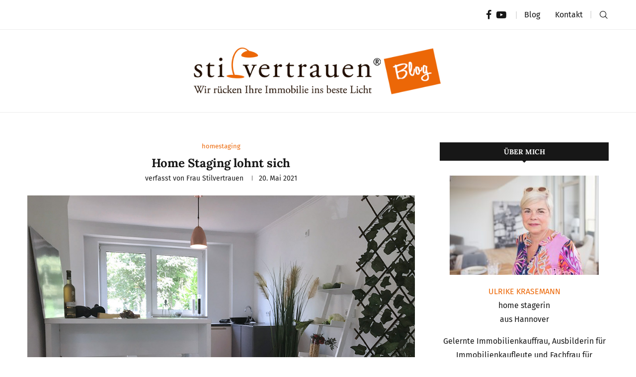

--- FILE ---
content_type: text/html; charset=UTF-8
request_url: https://www.homestaging.blog/2021/05/20/home-staging-lohnt-sich/
body_size: 27819
content:
<!DOCTYPE html>
<html lang="de">
<head>
    <meta charset="UTF-8">
    <meta http-equiv="X-UA-Compatible" content="IE=edge">
    <meta name="viewport" content="width=device-width, initial-scale=1">
    <link rel="profile" href="https://gmpg.org/xfn/11"/>
    <link rel="alternate" type="application/rss+xml" title="Homestaging Blog RSS Feed"
          href="https://www.homestaging.blog/feed/"/>
    <link rel="alternate" type="application/atom+xml" title="Homestaging Blog Atom Feed"
          href="https://www.homestaging.blog/feed/atom/"/>
    <link rel="pingback" href="https://www.homestaging.blog/xmlrpc.php"/>
    <!--[if lt IE 9]>
	<script src="https://www.homestaging.blog/wp-content/themes/soledad/js/html5.js"></script>
	<![endif]-->
	<link rel='preconnect' href='https://fonts.googleapis.com' />
<link rel='preconnect' href='https://fonts.gstatic.com' />
<meta http-equiv='x-dns-prefetch-control' content='on'>
<link rel='dns-prefetch' href='//fonts.googleapis.com' />
<link rel='dns-prefetch' href='//fonts.gstatic.com' />
<link rel='dns-prefetch' href='//s.gravatar.com' />
<link rel='dns-prefetch' href='//www.google-analytics.com' />
<link rel='preload' as='image' href='https://www.homestaging.blog/wp-content/uploads/2016/12/logo.png' type='image/png'>
<link rel='preload' as='font' href='https://www.homestaging.blog/wp-content/themes/soledad/fonts/fontawesome-webfont.woff2?v=4.7.0' type='font/woff2' crossorigin='anonymous' />
<link rel='preload' as='font' href='https://www.homestaging.blog/wp-content/themes/soledad/fonts/weathericons.woff2' type='font/woff2' crossorigin='anonymous' />
<link rel='preload' as='font' href='https://www.homestaging.blog/wp-content/plugins/penci-recipe/fonts/ficon.woff2' type='font/woff2' crossorigin='anonymous' />
<meta name='robots' content='index, follow, max-image-preview:large, max-snippet:-1, max-video-preview:-1' />
	<style>img:is([sizes="auto" i], [sizes^="auto," i]) { contain-intrinsic-size: 3000px 1500px }</style>
	
	<!-- This site is optimized with the Yoast SEO plugin v24.5 - https://yoast.com/wordpress/plugins/seo/ -->
	<title>Home Staging lohnt sich - Homestaging Blog</title>
	<link rel="canonical" href="https://www.homestaging.blog/2021/05/20/home-staging-lohnt-sich/" />
	<meta property="og:locale" content="de_DE" />
	<meta property="og:type" content="article" />
	<meta property="og:title" content="Home Staging lohnt sich - Homestaging Blog" />
	<meta property="og:description" content="Home Staging lohnt sich – aktuelle Studie der DGHR e.V. vom März 2021* Dass Home Staging nicht nur „nice to have“ ist, sondern einen realen positiven Effekt hat, möchte ich&hellip;" />
	<meta property="og:url" content="https://www.homestaging.blog/2021/05/20/home-staging-lohnt-sich/" />
	<meta property="og:site_name" content="Homestaging Blog" />
	<meta property="article:published_time" content="2021-05-20T11:50:04+00:00" />
	<meta property="article:modified_time" content="2021-05-25T06:58:49+00:00" />
	<meta property="og:image" content="https://www.homestaging.blog/wp-content/uploads/2021/05/Bild-2-zur-Statistik_Beitragsbild.jpg" />
	<meta property="og:image:width" content="1000" />
	<meta property="og:image:height" content="750" />
	<meta property="og:image:type" content="image/jpeg" />
	<meta name="author" content="Frau stilvertrauen" />
	<meta name="twitter:card" content="summary_large_image" />
	<meta name="twitter:label1" content="Verfasst von" />
	<meta name="twitter:data1" content="Frau stilvertrauen" />
	<meta name="twitter:label2" content="Geschätzte Lesezeit" />
	<meta name="twitter:data2" content="4 Minuten" />
	<script type="application/ld+json" class="yoast-schema-graph">{"@context":"https://schema.org","@graph":[{"@type":"WebPage","@id":"https://www.homestaging.blog/2021/05/20/home-staging-lohnt-sich/","url":"https://www.homestaging.blog/2021/05/20/home-staging-lohnt-sich/","name":"Home Staging lohnt sich - Homestaging Blog","isPartOf":{"@id":"https://www.homestaging.blog/#website"},"primaryImageOfPage":{"@id":"https://www.homestaging.blog/2021/05/20/home-staging-lohnt-sich/#primaryimage"},"image":{"@id":"https://www.homestaging.blog/2021/05/20/home-staging-lohnt-sich/#primaryimage"},"thumbnailUrl":"https://www.homestaging.blog/wp-content/uploads/2021/05/Bild-2-zur-Statistik_Beitragsbild.jpg","datePublished":"2021-05-20T11:50:04+00:00","dateModified":"2021-05-25T06:58:49+00:00","author":{"@id":"https://www.homestaging.blog/#/schema/person/c175ea32a0fafe99f867d3c9558f9934"},"breadcrumb":{"@id":"https://www.homestaging.blog/2021/05/20/home-staging-lohnt-sich/#breadcrumb"},"inLanguage":"de","potentialAction":[{"@type":"ReadAction","target":["https://www.homestaging.blog/2021/05/20/home-staging-lohnt-sich/"]}]},{"@type":"ImageObject","inLanguage":"de","@id":"https://www.homestaging.blog/2021/05/20/home-staging-lohnt-sich/#primaryimage","url":"https://www.homestaging.blog/wp-content/uploads/2021/05/Bild-2-zur-Statistik_Beitragsbild.jpg","contentUrl":"https://www.homestaging.blog/wp-content/uploads/2021/05/Bild-2-zur-Statistik_Beitragsbild.jpg","width":1000,"height":750},{"@type":"BreadcrumbList","@id":"https://www.homestaging.blog/2021/05/20/home-staging-lohnt-sich/#breadcrumb","itemListElement":[{"@type":"ListItem","position":1,"name":"Startseite","item":"https://www.homestaging.blog/"},{"@type":"ListItem","position":2,"name":"Home Staging lohnt sich"}]},{"@type":"WebSite","@id":"https://www.homestaging.blog/#website","url":"https://www.homestaging.blog/","name":"Homestaging Blog","description":"","potentialAction":[{"@type":"SearchAction","target":{"@type":"EntryPoint","urlTemplate":"https://www.homestaging.blog/?s={search_term_string}"},"query-input":{"@type":"PropertyValueSpecification","valueRequired":true,"valueName":"search_term_string"}}],"inLanguage":"de"},{"@type":"Person","@id":"https://www.homestaging.blog/#/schema/person/c175ea32a0fafe99f867d3c9558f9934","name":"Frau stilvertrauen","image":{"@type":"ImageObject","inLanguage":"de","@id":"https://www.homestaging.blog/#/schema/person/image/","url":"https://secure.gravatar.com/avatar/eacb74bbcf6cb739ee5ba5d0273769cd?s=96&d=mm&r=g","contentUrl":"https://secure.gravatar.com/avatar/eacb74bbcf6cb739ee5ba5d0273769cd?s=96&d=mm&r=g","caption":"Frau stilvertrauen"},"url":"https://www.homestaging.blog/author/frau-stilvertrauen/"}]}</script>
	<!-- / Yoast SEO plugin. -->


<link rel="alternate" type="application/rss+xml" title="Homestaging Blog &raquo; Feed" href="https://www.homestaging.blog/feed/" />
<link rel="alternate" type="application/rss+xml" title="Homestaging Blog &raquo; Kommentar-Feed" href="https://www.homestaging.blog/comments/feed/" />
<script type="text/javascript">
/* <![CDATA[ */
window._wpemojiSettings = {"baseUrl":"https:\/\/s.w.org\/images\/core\/emoji\/15.0.3\/72x72\/","ext":".png","svgUrl":"https:\/\/s.w.org\/images\/core\/emoji\/15.0.3\/svg\/","svgExt":".svg","source":{"concatemoji":"https:\/\/www.homestaging.blog\/wp-includes\/js\/wp-emoji-release.min.js?ver=6.7.4"}};
/*! This file is auto-generated */
!function(i,n){var o,s,e;function c(e){try{var t={supportTests:e,timestamp:(new Date).valueOf()};sessionStorage.setItem(o,JSON.stringify(t))}catch(e){}}function p(e,t,n){e.clearRect(0,0,e.canvas.width,e.canvas.height),e.fillText(t,0,0);var t=new Uint32Array(e.getImageData(0,0,e.canvas.width,e.canvas.height).data),r=(e.clearRect(0,0,e.canvas.width,e.canvas.height),e.fillText(n,0,0),new Uint32Array(e.getImageData(0,0,e.canvas.width,e.canvas.height).data));return t.every(function(e,t){return e===r[t]})}function u(e,t,n){switch(t){case"flag":return n(e,"\ud83c\udff3\ufe0f\u200d\u26a7\ufe0f","\ud83c\udff3\ufe0f\u200b\u26a7\ufe0f")?!1:!n(e,"\ud83c\uddfa\ud83c\uddf3","\ud83c\uddfa\u200b\ud83c\uddf3")&&!n(e,"\ud83c\udff4\udb40\udc67\udb40\udc62\udb40\udc65\udb40\udc6e\udb40\udc67\udb40\udc7f","\ud83c\udff4\u200b\udb40\udc67\u200b\udb40\udc62\u200b\udb40\udc65\u200b\udb40\udc6e\u200b\udb40\udc67\u200b\udb40\udc7f");case"emoji":return!n(e,"\ud83d\udc26\u200d\u2b1b","\ud83d\udc26\u200b\u2b1b")}return!1}function f(e,t,n){var r="undefined"!=typeof WorkerGlobalScope&&self instanceof WorkerGlobalScope?new OffscreenCanvas(300,150):i.createElement("canvas"),a=r.getContext("2d",{willReadFrequently:!0}),o=(a.textBaseline="top",a.font="600 32px Arial",{});return e.forEach(function(e){o[e]=t(a,e,n)}),o}function t(e){var t=i.createElement("script");t.src=e,t.defer=!0,i.head.appendChild(t)}"undefined"!=typeof Promise&&(o="wpEmojiSettingsSupports",s=["flag","emoji"],n.supports={everything:!0,everythingExceptFlag:!0},e=new Promise(function(e){i.addEventListener("DOMContentLoaded",e,{once:!0})}),new Promise(function(t){var n=function(){try{var e=JSON.parse(sessionStorage.getItem(o));if("object"==typeof e&&"number"==typeof e.timestamp&&(new Date).valueOf()<e.timestamp+604800&&"object"==typeof e.supportTests)return e.supportTests}catch(e){}return null}();if(!n){if("undefined"!=typeof Worker&&"undefined"!=typeof OffscreenCanvas&&"undefined"!=typeof URL&&URL.createObjectURL&&"undefined"!=typeof Blob)try{var e="postMessage("+f.toString()+"("+[JSON.stringify(s),u.toString(),p.toString()].join(",")+"));",r=new Blob([e],{type:"text/javascript"}),a=new Worker(URL.createObjectURL(r),{name:"wpTestEmojiSupports"});return void(a.onmessage=function(e){c(n=e.data),a.terminate(),t(n)})}catch(e){}c(n=f(s,u,p))}t(n)}).then(function(e){for(var t in e)n.supports[t]=e[t],n.supports.everything=n.supports.everything&&n.supports[t],"flag"!==t&&(n.supports.everythingExceptFlag=n.supports.everythingExceptFlag&&n.supports[t]);n.supports.everythingExceptFlag=n.supports.everythingExceptFlag&&!n.supports.flag,n.DOMReady=!1,n.readyCallback=function(){n.DOMReady=!0}}).then(function(){return e}).then(function(){var e;n.supports.everything||(n.readyCallback(),(e=n.source||{}).concatemoji?t(e.concatemoji):e.wpemoji&&e.twemoji&&(t(e.twemoji),t(e.wpemoji)))}))}((window,document),window._wpemojiSettings);
/* ]]> */
</script>
<style id='wp-emoji-styles-inline-css' type='text/css'>

	img.wp-smiley, img.emoji {
		display: inline !important;
		border: none !important;
		box-shadow: none !important;
		height: 1em !important;
		width: 1em !important;
		margin: 0 0.07em !important;
		vertical-align: -0.1em !important;
		background: none !important;
		padding: 0 !important;
	}
</style>
<link rel='stylesheet' id='wp-block-library-css' href='https://www.homestaging.blog/wp-includes/css/dist/block-library/style.min.css?ver=6.7.4' type='text/css' media='all' />
<style id='wp-block-library-theme-inline-css' type='text/css'>
.wp-block-audio :where(figcaption){color:#555;font-size:13px;text-align:center}.is-dark-theme .wp-block-audio :where(figcaption){color:#ffffffa6}.wp-block-audio{margin:0 0 1em}.wp-block-code{border:1px solid #ccc;border-radius:4px;font-family:Menlo,Consolas,monaco,monospace;padding:.8em 1em}.wp-block-embed :where(figcaption){color:#555;font-size:13px;text-align:center}.is-dark-theme .wp-block-embed :where(figcaption){color:#ffffffa6}.wp-block-embed{margin:0 0 1em}.blocks-gallery-caption{color:#555;font-size:13px;text-align:center}.is-dark-theme .blocks-gallery-caption{color:#ffffffa6}:root :where(.wp-block-image figcaption){color:#555;font-size:13px;text-align:center}.is-dark-theme :root :where(.wp-block-image figcaption){color:#ffffffa6}.wp-block-image{margin:0 0 1em}.wp-block-pullquote{border-bottom:4px solid;border-top:4px solid;color:currentColor;margin-bottom:1.75em}.wp-block-pullquote cite,.wp-block-pullquote footer,.wp-block-pullquote__citation{color:currentColor;font-size:.8125em;font-style:normal;text-transform:uppercase}.wp-block-quote{border-left:.25em solid;margin:0 0 1.75em;padding-left:1em}.wp-block-quote cite,.wp-block-quote footer{color:currentColor;font-size:.8125em;font-style:normal;position:relative}.wp-block-quote:where(.has-text-align-right){border-left:none;border-right:.25em solid;padding-left:0;padding-right:1em}.wp-block-quote:where(.has-text-align-center){border:none;padding-left:0}.wp-block-quote.is-large,.wp-block-quote.is-style-large,.wp-block-quote:where(.is-style-plain){border:none}.wp-block-search .wp-block-search__label{font-weight:700}.wp-block-search__button{border:1px solid #ccc;padding:.375em .625em}:where(.wp-block-group.has-background){padding:1.25em 2.375em}.wp-block-separator.has-css-opacity{opacity:.4}.wp-block-separator{border:none;border-bottom:2px solid;margin-left:auto;margin-right:auto}.wp-block-separator.has-alpha-channel-opacity{opacity:1}.wp-block-separator:not(.is-style-wide):not(.is-style-dots){width:100px}.wp-block-separator.has-background:not(.is-style-dots){border-bottom:none;height:1px}.wp-block-separator.has-background:not(.is-style-wide):not(.is-style-dots){height:2px}.wp-block-table{margin:0 0 1em}.wp-block-table td,.wp-block-table th{word-break:normal}.wp-block-table :where(figcaption){color:#555;font-size:13px;text-align:center}.is-dark-theme .wp-block-table :where(figcaption){color:#ffffffa6}.wp-block-video :where(figcaption){color:#555;font-size:13px;text-align:center}.is-dark-theme .wp-block-video :where(figcaption){color:#ffffffa6}.wp-block-video{margin:0 0 1em}:root :where(.wp-block-template-part.has-background){margin-bottom:0;margin-top:0;padding:1.25em 2.375em}
</style>
<style id='block-soledad-style-inline-css' type='text/css'>
.pchead-e-block{--pcborder-cl:#dedede;--pcaccent-cl:#6eb48c}.heading1-style-1>h1,.heading1-style-2>h1,.heading2-style-1>h2,.heading2-style-2>h2,.heading3-style-1>h3,.heading3-style-2>h3,.heading4-style-1>h4,.heading4-style-2>h4,.heading5-style-1>h5,.heading5-style-2>h5{padding-bottom:8px;border-bottom:1px solid var(--pcborder-cl);overflow:hidden}.heading1-style-2>h1,.heading2-style-2>h2,.heading3-style-2>h3,.heading4-style-2>h4,.heading5-style-2>h5{border-bottom-width:0;position:relative}.heading1-style-2>h1:before,.heading2-style-2>h2:before,.heading3-style-2>h3:before,.heading4-style-2>h4:before,.heading5-style-2>h5:before{content:'';width:50px;height:2px;bottom:0;left:0;z-index:2;background:var(--pcaccent-cl);position:absolute}.heading1-style-2>h1:after,.heading2-style-2>h2:after,.heading3-style-2>h3:after,.heading4-style-2>h4:after,.heading5-style-2>h5:after{content:'';width:100%;height:2px;bottom:0;left:20px;z-index:1;background:var(--pcborder-cl);position:absolute}.heading1-style-3>h1,.heading1-style-4>h1,.heading2-style-3>h2,.heading2-style-4>h2,.heading3-style-3>h3,.heading3-style-4>h3,.heading4-style-3>h4,.heading4-style-4>h4,.heading5-style-3>h5,.heading5-style-4>h5{position:relative;padding-left:20px}.heading1-style-3>h1:before,.heading1-style-4>h1:before,.heading2-style-3>h2:before,.heading2-style-4>h2:before,.heading3-style-3>h3:before,.heading3-style-4>h3:before,.heading4-style-3>h4:before,.heading4-style-4>h4:before,.heading5-style-3>h5:before,.heading5-style-4>h5:before{width:10px;height:100%;content:'';position:absolute;top:0;left:0;bottom:0;background:var(--pcaccent-cl)}.heading1-style-4>h1,.heading2-style-4>h2,.heading3-style-4>h3,.heading4-style-4>h4,.heading5-style-4>h5{padding:10px 20px;background:#f1f1f1}.heading1-style-5>h1,.heading2-style-5>h2,.heading3-style-5>h3,.heading4-style-5>h4,.heading5-style-5>h5{position:relative;z-index:1}.heading1-style-5>h1:before,.heading2-style-5>h2:before,.heading3-style-5>h3:before,.heading4-style-5>h4:before,.heading5-style-5>h5:before{content:"";position:absolute;left:0;bottom:0;width:200px;height:50%;transform:skew(-25deg) translateX(0);background:var(--pcaccent-cl);z-index:-1;opacity:.4}.heading1-style-6>h1,.heading2-style-6>h2,.heading3-style-6>h3,.heading4-style-6>h4,.heading5-style-6>h5{text-decoration:underline;text-underline-offset:2px;text-decoration-thickness:4px;text-decoration-color:var(--pcaccent-cl)}
</style>
<style id='classic-theme-styles-inline-css' type='text/css'>
/*! This file is auto-generated */
.wp-block-button__link{color:#fff;background-color:#32373c;border-radius:9999px;box-shadow:none;text-decoration:none;padding:calc(.667em + 2px) calc(1.333em + 2px);font-size:1.125em}.wp-block-file__button{background:#32373c;color:#fff;text-decoration:none}
</style>
<style id='global-styles-inline-css' type='text/css'>
:root{--wp--preset--aspect-ratio--square: 1;--wp--preset--aspect-ratio--4-3: 4/3;--wp--preset--aspect-ratio--3-4: 3/4;--wp--preset--aspect-ratio--3-2: 3/2;--wp--preset--aspect-ratio--2-3: 2/3;--wp--preset--aspect-ratio--16-9: 16/9;--wp--preset--aspect-ratio--9-16: 9/16;--wp--preset--color--black: #000000;--wp--preset--color--cyan-bluish-gray: #abb8c3;--wp--preset--color--white: #ffffff;--wp--preset--color--pale-pink: #f78da7;--wp--preset--color--vivid-red: #cf2e2e;--wp--preset--color--luminous-vivid-orange: #ff6900;--wp--preset--color--luminous-vivid-amber: #fcb900;--wp--preset--color--light-green-cyan: #7bdcb5;--wp--preset--color--vivid-green-cyan: #00d084;--wp--preset--color--pale-cyan-blue: #8ed1fc;--wp--preset--color--vivid-cyan-blue: #0693e3;--wp--preset--color--vivid-purple: #9b51e0;--wp--preset--gradient--vivid-cyan-blue-to-vivid-purple: linear-gradient(135deg,rgba(6,147,227,1) 0%,rgb(155,81,224) 100%);--wp--preset--gradient--light-green-cyan-to-vivid-green-cyan: linear-gradient(135deg,rgb(122,220,180) 0%,rgb(0,208,130) 100%);--wp--preset--gradient--luminous-vivid-amber-to-luminous-vivid-orange: linear-gradient(135deg,rgba(252,185,0,1) 0%,rgba(255,105,0,1) 100%);--wp--preset--gradient--luminous-vivid-orange-to-vivid-red: linear-gradient(135deg,rgba(255,105,0,1) 0%,rgb(207,46,46) 100%);--wp--preset--gradient--very-light-gray-to-cyan-bluish-gray: linear-gradient(135deg,rgb(238,238,238) 0%,rgb(169,184,195) 100%);--wp--preset--gradient--cool-to-warm-spectrum: linear-gradient(135deg,rgb(74,234,220) 0%,rgb(151,120,209) 20%,rgb(207,42,186) 40%,rgb(238,44,130) 60%,rgb(251,105,98) 80%,rgb(254,248,76) 100%);--wp--preset--gradient--blush-light-purple: linear-gradient(135deg,rgb(255,206,236) 0%,rgb(152,150,240) 100%);--wp--preset--gradient--blush-bordeaux: linear-gradient(135deg,rgb(254,205,165) 0%,rgb(254,45,45) 50%,rgb(107,0,62) 100%);--wp--preset--gradient--luminous-dusk: linear-gradient(135deg,rgb(255,203,112) 0%,rgb(199,81,192) 50%,rgb(65,88,208) 100%);--wp--preset--gradient--pale-ocean: linear-gradient(135deg,rgb(255,245,203) 0%,rgb(182,227,212) 50%,rgb(51,167,181) 100%);--wp--preset--gradient--electric-grass: linear-gradient(135deg,rgb(202,248,128) 0%,rgb(113,206,126) 100%);--wp--preset--gradient--midnight: linear-gradient(135deg,rgb(2,3,129) 0%,rgb(40,116,252) 100%);--wp--preset--font-size--small: 12px;--wp--preset--font-size--medium: 20px;--wp--preset--font-size--large: 32px;--wp--preset--font-size--x-large: 42px;--wp--preset--font-size--normal: 14px;--wp--preset--font-size--huge: 42px;--wp--preset--spacing--20: 0.44rem;--wp--preset--spacing--30: 0.67rem;--wp--preset--spacing--40: 1rem;--wp--preset--spacing--50: 1.5rem;--wp--preset--spacing--60: 2.25rem;--wp--preset--spacing--70: 3.38rem;--wp--preset--spacing--80: 5.06rem;--wp--preset--shadow--natural: 6px 6px 9px rgba(0, 0, 0, 0.2);--wp--preset--shadow--deep: 12px 12px 50px rgba(0, 0, 0, 0.4);--wp--preset--shadow--sharp: 6px 6px 0px rgba(0, 0, 0, 0.2);--wp--preset--shadow--outlined: 6px 6px 0px -3px rgba(255, 255, 255, 1), 6px 6px rgba(0, 0, 0, 1);--wp--preset--shadow--crisp: 6px 6px 0px rgba(0, 0, 0, 1);}:where(.is-layout-flex){gap: 0.5em;}:where(.is-layout-grid){gap: 0.5em;}body .is-layout-flex{display: flex;}.is-layout-flex{flex-wrap: wrap;align-items: center;}.is-layout-flex > :is(*, div){margin: 0;}body .is-layout-grid{display: grid;}.is-layout-grid > :is(*, div){margin: 0;}:where(.wp-block-columns.is-layout-flex){gap: 2em;}:where(.wp-block-columns.is-layout-grid){gap: 2em;}:where(.wp-block-post-template.is-layout-flex){gap: 1.25em;}:where(.wp-block-post-template.is-layout-grid){gap: 1.25em;}.has-black-color{color: var(--wp--preset--color--black) !important;}.has-cyan-bluish-gray-color{color: var(--wp--preset--color--cyan-bluish-gray) !important;}.has-white-color{color: var(--wp--preset--color--white) !important;}.has-pale-pink-color{color: var(--wp--preset--color--pale-pink) !important;}.has-vivid-red-color{color: var(--wp--preset--color--vivid-red) !important;}.has-luminous-vivid-orange-color{color: var(--wp--preset--color--luminous-vivid-orange) !important;}.has-luminous-vivid-amber-color{color: var(--wp--preset--color--luminous-vivid-amber) !important;}.has-light-green-cyan-color{color: var(--wp--preset--color--light-green-cyan) !important;}.has-vivid-green-cyan-color{color: var(--wp--preset--color--vivid-green-cyan) !important;}.has-pale-cyan-blue-color{color: var(--wp--preset--color--pale-cyan-blue) !important;}.has-vivid-cyan-blue-color{color: var(--wp--preset--color--vivid-cyan-blue) !important;}.has-vivid-purple-color{color: var(--wp--preset--color--vivid-purple) !important;}.has-black-background-color{background-color: var(--wp--preset--color--black) !important;}.has-cyan-bluish-gray-background-color{background-color: var(--wp--preset--color--cyan-bluish-gray) !important;}.has-white-background-color{background-color: var(--wp--preset--color--white) !important;}.has-pale-pink-background-color{background-color: var(--wp--preset--color--pale-pink) !important;}.has-vivid-red-background-color{background-color: var(--wp--preset--color--vivid-red) !important;}.has-luminous-vivid-orange-background-color{background-color: var(--wp--preset--color--luminous-vivid-orange) !important;}.has-luminous-vivid-amber-background-color{background-color: var(--wp--preset--color--luminous-vivid-amber) !important;}.has-light-green-cyan-background-color{background-color: var(--wp--preset--color--light-green-cyan) !important;}.has-vivid-green-cyan-background-color{background-color: var(--wp--preset--color--vivid-green-cyan) !important;}.has-pale-cyan-blue-background-color{background-color: var(--wp--preset--color--pale-cyan-blue) !important;}.has-vivid-cyan-blue-background-color{background-color: var(--wp--preset--color--vivid-cyan-blue) !important;}.has-vivid-purple-background-color{background-color: var(--wp--preset--color--vivid-purple) !important;}.has-black-border-color{border-color: var(--wp--preset--color--black) !important;}.has-cyan-bluish-gray-border-color{border-color: var(--wp--preset--color--cyan-bluish-gray) !important;}.has-white-border-color{border-color: var(--wp--preset--color--white) !important;}.has-pale-pink-border-color{border-color: var(--wp--preset--color--pale-pink) !important;}.has-vivid-red-border-color{border-color: var(--wp--preset--color--vivid-red) !important;}.has-luminous-vivid-orange-border-color{border-color: var(--wp--preset--color--luminous-vivid-orange) !important;}.has-luminous-vivid-amber-border-color{border-color: var(--wp--preset--color--luminous-vivid-amber) !important;}.has-light-green-cyan-border-color{border-color: var(--wp--preset--color--light-green-cyan) !important;}.has-vivid-green-cyan-border-color{border-color: var(--wp--preset--color--vivid-green-cyan) !important;}.has-pale-cyan-blue-border-color{border-color: var(--wp--preset--color--pale-cyan-blue) !important;}.has-vivid-cyan-blue-border-color{border-color: var(--wp--preset--color--vivid-cyan-blue) !important;}.has-vivid-purple-border-color{border-color: var(--wp--preset--color--vivid-purple) !important;}.has-vivid-cyan-blue-to-vivid-purple-gradient-background{background: var(--wp--preset--gradient--vivid-cyan-blue-to-vivid-purple) !important;}.has-light-green-cyan-to-vivid-green-cyan-gradient-background{background: var(--wp--preset--gradient--light-green-cyan-to-vivid-green-cyan) !important;}.has-luminous-vivid-amber-to-luminous-vivid-orange-gradient-background{background: var(--wp--preset--gradient--luminous-vivid-amber-to-luminous-vivid-orange) !important;}.has-luminous-vivid-orange-to-vivid-red-gradient-background{background: var(--wp--preset--gradient--luminous-vivid-orange-to-vivid-red) !important;}.has-very-light-gray-to-cyan-bluish-gray-gradient-background{background: var(--wp--preset--gradient--very-light-gray-to-cyan-bluish-gray) !important;}.has-cool-to-warm-spectrum-gradient-background{background: var(--wp--preset--gradient--cool-to-warm-spectrum) !important;}.has-blush-light-purple-gradient-background{background: var(--wp--preset--gradient--blush-light-purple) !important;}.has-blush-bordeaux-gradient-background{background: var(--wp--preset--gradient--blush-bordeaux) !important;}.has-luminous-dusk-gradient-background{background: var(--wp--preset--gradient--luminous-dusk) !important;}.has-pale-ocean-gradient-background{background: var(--wp--preset--gradient--pale-ocean) !important;}.has-electric-grass-gradient-background{background: var(--wp--preset--gradient--electric-grass) !important;}.has-midnight-gradient-background{background: var(--wp--preset--gradient--midnight) !important;}.has-small-font-size{font-size: var(--wp--preset--font-size--small) !important;}.has-medium-font-size{font-size: var(--wp--preset--font-size--medium) !important;}.has-large-font-size{font-size: var(--wp--preset--font-size--large) !important;}.has-x-large-font-size{font-size: var(--wp--preset--font-size--x-large) !important;}
:where(.wp-block-post-template.is-layout-flex){gap: 1.25em;}:where(.wp-block-post-template.is-layout-grid){gap: 1.25em;}
:where(.wp-block-columns.is-layout-flex){gap: 2em;}:where(.wp-block-columns.is-layout-grid){gap: 2em;}
:root :where(.wp-block-pullquote){font-size: 1.5em;line-height: 1.6;}
</style>
<link rel='stylesheet' id='contact-form-7-css' href='https://www.homestaging.blog/wp-content/plugins/contact-form-7/includes/css/styles.css?ver=6.0.4' type='text/css' media='all' />
<link rel='stylesheet' id='penci-main-style-css' href='https://www.homestaging.blog/wp-content/themes/soledad/main.css?ver=8.6.3' type='text/css' media='all' />
<link rel='stylesheet' id='penci-swiper-bundle-css' href='https://www.homestaging.blog/wp-content/themes/soledad/css/swiper-bundle.min.css?ver=8.6.3' type='text/css' media='all' />
<link rel='stylesheet' id='penci-font-awesomeold-css' href='https://www.homestaging.blog/wp-content/themes/soledad/css/font-awesome.4.7.0.swap.min.css?ver=4.7.0' type='text/css' media='all' />
<link rel='stylesheet' id='penci_icon-css' href='https://www.homestaging.blog/wp-content/themes/soledad/css/penci-icon.css?ver=8.6.3' type='text/css' media='all' />
<link rel='stylesheet' id='penci_style-css' href='https://www.homestaging.blog/wp-content/themes/soledad-child/style.css?ver=8.6.3' type='text/css' media='all' />
<link rel='stylesheet' id='penci_social_counter-css' href='https://www.homestaging.blog/wp-content/themes/soledad/css/social-counter.css?ver=8.6.3' type='text/css' media='all' />
<link rel='stylesheet' id='borlabs-cookie-custom-css' href='https://www.homestaging.blog/wp-content/cache/borlabs-cookie/1/borlabs-cookie-1-de.css?ver=3.3.7-35' type='text/css' media='all' />
<link rel='stylesheet' id='penci-recipe-css-css' href='https://www.homestaging.blog/wp-content/plugins/penci-recipe/css/recipe.css?ver=2.9' type='text/css' media='all' />
<link rel='stylesheet' id='penci-soledad-parent-style-css' href='https://www.homestaging.blog/wp-content/themes/soledad/style.css?ver=6.7.4' type='text/css' media='all' />
<script type="text/javascript" src="https://www.homestaging.blog/wp-includes/js/jquery/jquery.min.js?ver=3.7.1" id="jquery-core-js"></script>
<script type="text/javascript" src="https://www.homestaging.blog/wp-includes/js/jquery/jquery-migrate.min.js?ver=3.4.1" id="jquery-migrate-js"></script>
<script data-no-optimize="1" data-no-minify="1" data-cfasync="false" type="text/javascript" src="https://www.homestaging.blog/wp-content/cache/borlabs-cookie/1/borlabs-cookie-config-de.json.js?ver=3.3.7-38" id="borlabs-cookie-config-js"></script>
<link rel="https://api.w.org/" href="https://www.homestaging.blog/wp-json/" /><link rel="alternate" title="JSON" type="application/json" href="https://www.homestaging.blog/wp-json/wp/v2/posts/496" /><link rel="EditURI" type="application/rsd+xml" title="RSD" href="https://www.homestaging.blog/xmlrpc.php?rsd" />
<meta name="generator" content="WordPress 6.7.4" />
<meta name="generator" content="Soledad 8.6.3" />
<link rel='shortlink' href='https://www.homestaging.blog/?p=496' />
<link rel="alternate" title="oEmbed (JSON)" type="application/json+oembed" href="https://www.homestaging.blog/wp-json/oembed/1.0/embed?url=https%3A%2F%2Fwww.homestaging.blog%2F2021%2F05%2F20%2Fhome-staging-lohnt-sich%2F" />
<link rel="alternate" title="oEmbed (XML)" type="text/xml+oembed" href="https://www.homestaging.blog/wp-json/oembed/1.0/embed?url=https%3A%2F%2Fwww.homestaging.blog%2F2021%2F05%2F20%2Fhome-staging-lohnt-sich%2F&#038;format=xml" />
	<style type="text/css">
				.penci-recipe-tagged .prt-icon span, .penci-recipe-action-buttons .penci-recipe-button:hover{ background-color:#ec6707; }																																																																																															</style>
	<style type="text/css">
				.penci-review-container.penci-review-count h4 { color:#171717; }		.post-entry .penci-review-desc p { color:#171717; }		.penci-review-text { color:#171717; }						.penci-review-stuff .penci-review-good h5 { color:#171717; }													</style>
<script>var portfolioDataJs = portfolioDataJs || [];</script><style id="penci-custom-style" type="text/css">body{ --pcbg-cl: #fff; --pctext-cl: #313131; --pcborder-cl: #dedede; --pcheading-cl: #313131; --pcmeta-cl: #888888; --pcaccent-cl: #6eb48c; --pcbody-font: 'PT Serif', serif; --pchead-font: 'Raleway', sans-serif; --pchead-wei: bold; --pcava_bdr:10px;--pcajs_fvw:470px;--pcajs_fvmw:220px; } .single.penci-body-single-style-5 #header, .single.penci-body-single-style-6 #header, .single.penci-body-single-style-10 #header, .single.penci-body-single-style-5 .pc-wrapbuilder-header, .single.penci-body-single-style-6 .pc-wrapbuilder-header, .single.penci-body-single-style-10 .pc-wrapbuilder-header { --pchd-mg: 40px; } .fluid-width-video-wrapper > div { position: absolute; left: 0; right: 0; top: 0; width: 100%; height: 100%; } .yt-video-place { position: relative; text-align: center; } .yt-video-place.embed-responsive .start-video { display: block; top: 0; left: 0; bottom: 0; right: 0; position: absolute; transform: none; } .yt-video-place.embed-responsive .start-video img { margin: 0; padding: 0; top: 50%; display: inline-block; position: absolute; left: 50%; transform: translate(-50%, -50%); width: 68px; height: auto; } .mfp-bg { top: 0; left: 0; width: 100%; height: 100%; z-index: 9999999; overflow: hidden; position: fixed; background: #0b0b0b; opacity: .8; filter: alpha(opacity=80) } .mfp-wrap { top: 0; left: 0; width: 100%; height: 100%; z-index: 9999999; position: fixed; outline: none !important; -webkit-backface-visibility: hidden } body { --pchead-font: 'Lora', serif; } body { --pcbody-font: 'Fira Sans', sans-serif; } p{ line-height: 1.8; } #navigation .menu > li > a, #navigation ul.menu ul.sub-menu li > a, .navigation ul.menu ul.sub-menu li > a, .penci-menu-hbg .menu li a, #sidebar-nav .menu li a { font-family: 'Fira Sans', sans-serif; font-weight: normal; } .penci-hide-tagupdated{ display: none !important; } body, .widget ul li a{ font-size: 16px; } .widget ul li, .widget ol li, .post-entry, p, .post-entry p { font-size: 16px; line-height: 1.8; } body { --pchead-wei: bold; } .featured-area.featured-style-42 .item-inner-content, .featured-style-41 .swiper-slide, .slider-40-wrapper .nav-thumb-creative .thumb-container:after,.penci-slider44-t-item:before,.penci-slider44-main-wrapper .item, .featured-area .penci-image-holder, .featured-area .penci-slider4-overlay, .featured-area .penci-slide-overlay .overlay-link, .featured-style-29 .featured-slider-overlay, .penci-slider38-overlay{ border-radius: ; -webkit-border-radius: ; } .penci-featured-content-right:before{ border-top-right-radius: ; border-bottom-right-radius: ; } .penci-flat-overlay .penci-slide-overlay .penci-mag-featured-content:before{ border-bottom-left-radius: ; border-bottom-right-radius: ; } .container-single .post-image{ border-radius: ; -webkit-border-radius: ; } .penci-mega-post-inner, .penci-mega-thumbnail .penci-image-holder{ border-radius: ; -webkit-border-radius: ; } body.penci-body-boxed { background-image: url(https://www.homestaging.blog/wp-content/uploads/2021/03/new_year_background.png); } body.penci-body-boxed { background-repeat:repeat; } body.penci-body-boxed { background-size:auto; } #header .inner-header .container { padding:30px 0; } #logo a { max-width:512px; width: 100%; } @media only screen and (max-width: 960px) and (min-width: 768px){ #logo img{ max-width: 100%; } } .editor-styles-wrapper, body:not(.pcdm-enable){ color: #171717; } .editor-styles-wrapper, body{ --pcaccent-cl: #ec6707; } .penci-menuhbg-toggle:hover .lines-button:after, .penci-menuhbg-toggle:hover .penci-lines:before, .penci-menuhbg-toggle:hover .penci-lines:after,.tags-share-box.tags-share-box-s2 .post-share-plike,.penci-video_playlist .penci-playlist-title,.pencisc-column-2.penci-video_playlist .penci-video-nav .playlist-panel-item, .pencisc-column-1.penci-video_playlist .penci-video-nav .playlist-panel-item,.penci-video_playlist .penci-custom-scroll::-webkit-scrollbar-thumb, .pencisc-button, .post-entry .pencisc-button, .penci-dropcap-box, .penci-dropcap-circle, .penci-login-register input[type="submit"]:hover, .penci-ld .penci-ldin:before, .penci-ldspinner > div{ background: #ec6707; } a, .post-entry .penci-portfolio-filter ul li a:hover, .penci-portfolio-filter ul li a:hover, .penci-portfolio-filter ul li.active a, .post-entry .penci-portfolio-filter ul li.active a, .penci-countdown .countdown-amount, .archive-box h1, .post-entry a, .container.penci-breadcrumb span a:hover,.container.penci-breadcrumb a:hover, .post-entry blockquote:before, .post-entry blockquote cite, .post-entry blockquote .author, .wpb_text_column blockquote:before, .wpb_text_column blockquote cite, .wpb_text_column blockquote .author, .penci-pagination a:hover, ul.penci-topbar-menu > li a:hover, div.penci-topbar-menu > ul > li a:hover, .penci-recipe-heading a.penci-recipe-print,.penci-review-metas .penci-review-btnbuy, .main-nav-social a:hover, .widget-social .remove-circle a:hover i, .penci-recipe-index .cat > a.penci-cat-name, #bbpress-forums li.bbp-body ul.forum li.bbp-forum-info a:hover, #bbpress-forums li.bbp-body ul.topic li.bbp-topic-title a:hover, #bbpress-forums li.bbp-body ul.forum li.bbp-forum-info .bbp-forum-content a, #bbpress-forums li.bbp-body ul.topic p.bbp-topic-meta a, #bbpress-forums .bbp-breadcrumb a:hover, #bbpress-forums .bbp-forum-freshness a:hover, #bbpress-forums .bbp-topic-freshness a:hover, #buddypress ul.item-list li div.item-title a, #buddypress ul.item-list li h4 a, #buddypress .activity-header a:first-child, #buddypress .comment-meta a:first-child, #buddypress .acomment-meta a:first-child, div.bbp-template-notice a:hover, .penci-menu-hbg .menu li a .indicator:hover, .penci-menu-hbg .menu li a:hover, #sidebar-nav .menu li a:hover, .penci-rlt-popup .rltpopup-meta .rltpopup-title:hover, .penci-video_playlist .penci-video-playlist-item .penci-video-title:hover, .penci_list_shortcode li:before, .penci-dropcap-box-outline, .penci-dropcap-circle-outline, .penci-dropcap-regular, .penci-dropcap-bold{ color: #ec6707; } .penci-home-popular-post ul.slick-dots li button:hover, .penci-home-popular-post ul.slick-dots li.slick-active button, .post-entry blockquote .author span:after, .error-image:after, .error-404 .go-back-home a:after, .penci-header-signup-form, .woocommerce span.onsale, .woocommerce #respond input#submit:hover, .woocommerce a.button:hover, .woocommerce button.button:hover, .woocommerce input.button:hover, .woocommerce nav.woocommerce-pagination ul li span.current, .woocommerce div.product .entry-summary div[itemprop="description"]:before, .woocommerce div.product .entry-summary div[itemprop="description"] blockquote .author span:after, .woocommerce div.product .woocommerce-tabs #tab-description blockquote .author span:after, .woocommerce #respond input#submit.alt:hover, .woocommerce a.button.alt:hover, .woocommerce button.button.alt:hover, .woocommerce input.button.alt:hover, .pcheader-icon.shoping-cart-icon > a > span, #penci-demobar .buy-button, #penci-demobar .buy-button:hover, .penci-recipe-heading a.penci-recipe-print:hover,.penci-review-metas .penci-review-btnbuy:hover, .penci-review-process span, .penci-review-score-total, #navigation.menu-style-2 ul.menu ul.sub-menu:before, #navigation.menu-style-2 .menu ul ul.sub-menu:before, .penci-go-to-top-floating, .post-entry.blockquote-style-2 blockquote:before, #bbpress-forums #bbp-search-form .button, #bbpress-forums #bbp-search-form .button:hover, .wrapper-boxed .bbp-pagination-links span.current, #bbpress-forums #bbp_reply_submit:hover, #bbpress-forums #bbp_topic_submit:hover,#main .bbp-login-form .bbp-submit-wrapper button[type="submit"]:hover, #buddypress .dir-search input[type=submit], #buddypress .groups-members-search input[type=submit], #buddypress button:hover, #buddypress a.button:hover, #buddypress a.button:focus, #buddypress input[type=button]:hover, #buddypress input[type=reset]:hover, #buddypress ul.button-nav li a:hover, #buddypress ul.button-nav li.current a, #buddypress div.generic-button a:hover, #buddypress .comment-reply-link:hover, #buddypress input[type=submit]:hover, #buddypress div.pagination .pagination-links .current, #buddypress div.item-list-tabs ul li.selected a, #buddypress div.item-list-tabs ul li.current a, #buddypress div.item-list-tabs ul li a:hover, #buddypress table.notifications thead tr, #buddypress table.notifications-settings thead tr, #buddypress table.profile-settings thead tr, #buddypress table.profile-fields thead tr, #buddypress table.wp-profile-fields thead tr, #buddypress table.messages-notices thead tr, #buddypress table.forum thead tr, #buddypress input[type=submit] { background-color: #ec6707; } .penci-pagination ul.page-numbers li span.current, #comments_pagination span { color: #fff; background: #ec6707; border-color: #ec6707; } .footer-instagram h4.footer-instagram-title > span:before, .woocommerce nav.woocommerce-pagination ul li span.current, .penci-pagination.penci-ajax-more a.penci-ajax-more-button:hover, .penci-recipe-heading a.penci-recipe-print:hover,.penci-review-metas .penci-review-btnbuy:hover, .home-featured-cat-content.style-14 .magcat-padding:before, .wrapper-boxed .bbp-pagination-links span.current, #buddypress .dir-search input[type=submit], #buddypress .groups-members-search input[type=submit], #buddypress button:hover, #buddypress a.button:hover, #buddypress a.button:focus, #buddypress input[type=button]:hover, #buddypress input[type=reset]:hover, #buddypress ul.button-nav li a:hover, #buddypress ul.button-nav li.current a, #buddypress div.generic-button a:hover, #buddypress .comment-reply-link:hover, #buddypress input[type=submit]:hover, #buddypress div.pagination .pagination-links .current, #buddypress input[type=submit], form.pc-searchform.penci-hbg-search-form input.search-input:hover, form.pc-searchform.penci-hbg-search-form input.search-input:focus, .penci-dropcap-box-outline, .penci-dropcap-circle-outline { border-color: #ec6707; } .woocommerce .woocommerce-error, .woocommerce .woocommerce-info, .woocommerce .woocommerce-message { border-top-color: #ec6707; } .penci-slider ol.penci-control-nav li a.penci-active, .penci-slider ol.penci-control-nav li a:hover, .penci-related-carousel .penci-owl-dot.active span, .penci-owl-carousel-slider .penci-owl-dot.active span{ border-color: #ec6707; background-color: #ec6707; } .woocommerce .woocommerce-message:before, .woocommerce form.checkout table.shop_table .order-total .amount, .woocommerce ul.products li.product .price ins, .woocommerce ul.products li.product .price, .woocommerce div.product p.price ins, .woocommerce div.product span.price ins, .woocommerce div.product p.price, .woocommerce div.product .entry-summary div[itemprop="description"] blockquote:before, .woocommerce div.product .woocommerce-tabs #tab-description blockquote:before, .woocommerce div.product .entry-summary div[itemprop="description"] blockquote cite, .woocommerce div.product .entry-summary div[itemprop="description"] blockquote .author, .woocommerce div.product .woocommerce-tabs #tab-description blockquote cite, .woocommerce div.product .woocommerce-tabs #tab-description blockquote .author, .woocommerce div.product .product_meta > span a:hover, .woocommerce div.product .woocommerce-tabs ul.tabs li.active, .woocommerce ul.cart_list li .amount, .woocommerce ul.product_list_widget li .amount, .woocommerce table.shop_table td.product-name a:hover, .woocommerce table.shop_table td.product-price span, .woocommerce table.shop_table td.product-subtotal span, .woocommerce-cart .cart-collaterals .cart_totals table td .amount, .woocommerce .woocommerce-info:before, .woocommerce div.product span.price, .penci-container-inside.penci-breadcrumb span a:hover,.penci-container-inside.penci-breadcrumb a:hover { color: #ec6707; } .standard-content .penci-more-link.penci-more-link-button a.more-link, .penci-readmore-btn.penci-btn-make-button a, .penci-featured-cat-seemore.penci-btn-make-button a{ background-color: #ec6707; color: #fff; } .penci-vernav-toggle:before{ border-top-color: #ec6707; color: #fff; } .penci-top-bar, .penci-topbar-trending .penci-owl-carousel .owl-item, ul.penci-topbar-menu ul.sub-menu, div.penci-topbar-menu > ul ul.sub-menu, .pctopbar-login-btn .pclogin-sub{ background-color: #171717; } .headline-title.nticker-style-3:after{ border-color: #171717; } .headline-title { background-color: #ec6707; } .headline-title.nticker-style-2:after, .headline-title.nticker-style-4:after{ border-color: #ec6707; } a.penci-topbar-post-title:hover { color: #ec6707; } ul.penci-topbar-menu ul.sub-menu, div.penci-topbar-menu > ul ul.sub-menu { background-color: #171717; } ul.penci-topbar-menu > li a:hover, div.penci-topbar-menu > ul > li a:hover { color: #ec6707; } ul.penci-topbar-menu ul.sub-menu li a, div.penci-topbar-menu > ul ul.sub-menu li a, ul.penci-topbar-menu > li > ul.sub-menu > li:first-child, div.penci-topbar-menu > ul > li > ul.sub-menu > li:first-child { border-color: #171717; } .penci-topbar-social a:hover { color: #ec6707; } #penci-login-popup:before{ opacity: ; } .navigation .menu > li > a, .navigation .menu .sub-menu li a, #navigation .menu > li > a, #navigation .menu .sub-menu li a { color: #171717; } .navigation .menu > li > a:hover, .navigation .menu li.current-menu-item > a, .navigation .menu > li.current_page_item > a, .navigation .menu > li:hover > a, .navigation .menu > li.current-menu-ancestor > a, .navigation .menu > li.current-menu-item > a, .navigation .menu .sub-menu li a:hover, .navigation .menu .sub-menu li.current-menu-item > a, .navigation .sub-menu li:hover > a, #navigation .menu > li > a:hover, #navigation .menu li.current-menu-item > a, #navigation .menu > li.current_page_item > a, #navigation .menu > li:hover > a, #navigation .menu > li.current-menu-ancestor > a, #navigation .menu > li.current-menu-item > a, #navigation .menu .sub-menu li a:hover, #navigation .menu .sub-menu li.current-menu-item > a, #navigation .sub-menu li:hover > a { color: #ec6707; } .navigation ul.menu > li > a:before, .navigation .menu > ul > li > a:before, #navigation ul.menu > li > a:before, #navigation .menu > ul > li > a:before { background: #ec6707; } .navigation .menu ul.sub-menu li .pcmis-2 .penci-mega-post a:hover, .navigation .penci-megamenu .penci-mega-child-categories a.cat-active, .navigation .menu .penci-megamenu .penci-mega-child-categories a:hover, .navigation .menu .penci-megamenu .penci-mega-latest-posts .penci-mega-post a:hover, #navigation .menu ul.sub-menu li .pcmis-2 .penci-mega-post a:hover, #navigation .penci-megamenu .penci-mega-child-categories a.cat-active, #navigation .menu .penci-megamenu .penci-mega-child-categories a:hover, #navigation .menu .penci-megamenu .penci-mega-latest-posts .penci-mega-post a:hover { color: #ec6707; } #navigation .penci-megamenu .penci-mega-thumbnail .mega-cat-name { background: #ec6707; } .pcheader-icon .search-click{ font-size: 16px; } #navigation .menu > li > a, #navigation ul.menu ul.sub-menu li > a, .navigation ul.menu ul.sub-menu li > a, #navigation .penci-megamenu .penci-mega-child-categories a, .navigation .penci-megamenu .penci-mega-child-categories a{ text-transform: none; } #navigation .penci-megamenu .post-mega-title a{ text-transform: uppercase; } #navigation ul.menu > li > a, #navigation .menu > ul > li > a { font-size: 16px; } #navigation ul.menu ul.sub-menu li > a, #navigation .penci-megamenu .penci-mega-child-categories a, #navigation .penci-megamenu .post-mega-title a, #navigation .menu ul ul.sub-menu li a { font-size: 14px; } #navigation .pcmis-5 .penci-mega-latest-posts.col-mn-4 .penci-mega-post:nth-child(5n + 1) .penci-mega-post-inner .penci-mega-meta .post-mega-title a { font-size:17.92px; } #navigation .penci-megamenu .post-mega-title a, .pc-builder-element .navigation .penci-megamenu .penci-content-megamenu .penci-mega-latest-posts .penci-mega-post .post-mega-title a{ font-size:14px; } .penci-menu-hbg .menu li a { font-size: 14px; } .penci-menu-hbg .menu ul.sub-menu li a { font-size: 13px; } .penci-menu-hbg .menu li a { text-transform: none; } #navigation .penci-megamenu .post-mega-title a, .pc-builder-element .navigation .penci-megamenu .penci-content-megamenu .penci-mega-latest-posts .penci-mega-post .post-mega-title a{ text-transform: none; } .header-slogan .header-slogan-text { color: #171717; } .header-slogan .header-slogan-text:before, .header-slogan .header-slogan-text:after { background: #171717; } #navigation .menu .sub-menu li a { color: #171717; } #navigation .menu .sub-menu li a:hover, #navigation .menu .sub-menu li.current-menu-item > a, #navigation .sub-menu li:hover > a { color: #ec6707; } #navigation.menu-style-2 ul.menu ul.sub-menu:before, #navigation.menu-style-2 .menu ul ul.sub-menu:before { background-color: #ec6707; } .top-search-classes a.cart-contents, .pcheader-icon > a, #navigation .button-menu-mobile,.top-search-classes > a, #navigation #penci-header-bookmark > a { color: #171717; } #navigation .button-menu-mobile svg { fill: #171717; } .show-search form.pc-searchform input.search-input::-webkit-input-placeholder{ color: #171717; } .show-search form.pc-searchform input.search-input:-moz-placeholder { color: #171717; opacity: 1;} .show-search form.pc-searchform input.search-input::-moz-placeholder {color: #171717; opacity: 1; } .show-search form.pc-searchform input.search-input:-ms-input-placeholder { color: #171717; } .penci-search-form form input.search-input::-webkit-input-placeholder{ color: #171717; } .penci-search-form form input.search-input:-moz-placeholder { color: #171717; opacity: 1;} .penci-search-form form input.search-input::-moz-placeholder {color: #171717; opacity: 1; } .penci-search-form form input.search-input:-ms-input-placeholder { color: #171717; } .show-search form.pc-searchform input.search-input,.penci-search-form form input.search-input{ color: #171717; } .show-search a.close-search { color: #171717; } .header-search-style-overlay .show-search a.close-search { color: #171717; } .header-search-style-default .pcajx-search-loading.show-search .penci-search-form form button:before {border-left-color: #171717;} .show-search form.pc-searchform input.search-input::-webkit-input-placeholder{ color: #171717; } .show-search form.pc-searchform input.search-input:-moz-placeholder { color: #171717; opacity: 1;} .show-search form.pc-searchform input.search-input::-moz-placeholder {color: #171717; opacity: 1; } .show-search form.pc-searchform input.search-input:-ms-input-placeholder { color: #171717; } .penci-search-form form input.search-input::-webkit-input-placeholder{ color: #171717; } .penci-search-form form input.search-input:-moz-placeholder { color: #171717; opacity: 1;} .penci-search-form form input.search-input::-moz-placeholder {color: #171717; opacity: 1; } .penci-search-form form input.search-input:-ms-input-placeholder { color: #171717; } .show-search form.pc-searchform input.search-input,.penci-search-form form input.search-input{ color: #171717; } .penci-header-signup-form { padding-top: px; padding-bottom: px; } .penci-header-signup-form { background-color: #313131; } .penci-header-signup-form .mc4wp-form, .penci-header-signup-form h4.header-signup-form, .penci-header-signup-form .mc4wp-form-fields > p, .penci-header-signup-form form > p { color: #ffffff; } .penci-header-signup-form .mc4wp-form input[type="text"], .penci-header-signup-form .mc4wp-form input[type="email"] { border-color: #616161; } .penci-header-signup-form .mc4wp-form input[type="text"], .penci-header-signup-form .mc4wp-form input[type="email"] { color: #616161; } .penci-header-signup-form .mc4wp-form input[type="text"]::-webkit-input-placeholder, .penci-header-signup-form .mc4wp-form input[type="email"]::-webkit-input-placeholder{ color: #616161; } .penci-header-signup-form .mc4wp-form input[type="text"]:-moz-placeholder, .penci-header-signup-form .mc4wp-form input[type="email"]:-moz-placeholder { color: #616161; } .penci-header-signup-form .mc4wp-form input[type="text"]::-moz-placeholder, .penci-header-signup-form .mc4wp-form input[type="email"]::-moz-placeholder { color: #616161; } .penci-header-signup-form .mc4wp-form input[type="text"]:-ms-input-placeholder, .penci-header-signup-form .mc4wp-form input[type="email"]:-ms-input-placeholder { color: #616161; } .penci-header-signup-form .widget input[type="submit"] { background-color: #ffffff; } .penci-header-signup-form .widget input[type="submit"] { color: #313131; } .penci-header-signup-form .widget input[type="submit"]:hover { background-color: #bf9f5a; } .penci-header-signup-form .widget input[type="submit"]:hover { color: #ffffff; } .header-social a i, .main-nav-social a { color: #171717; } .header-social a:hover i, .main-nav-social a:hover, .penci-menuhbg-toggle:hover .lines-button:after, .penci-menuhbg-toggle:hover .penci-lines:before, .penci-menuhbg-toggle:hover .penci-lines:after { color: #ec6707; } #close-sidebar-nav { background-color: #171717; } .open-sidebar-nav #close-sidebar-nav { opacity: 0.85; } #close-sidebar-nav i { color: #171717; } .header-social.sidebar-nav-social a i, #sidebar-nav .menu li a, #sidebar-nav .menu li a .indicator { color: #171717; } #sidebar-nav .menu li a:hover, .header-social.sidebar-nav-social a:hover i, #sidebar-nav .menu li a .indicator:hover, #sidebar-nav .menu .sub-menu li a .indicator:hover{ color: #ec6707; } #sidebar-nav-logo:before{ background-color: #ec6707; } .penci-slide-overlay .overlay-link { background: -moz-linear-gradient(top, rgba(255,255,255,0) 60%, #171717 100%); background: -webkit-linear-gradient(top, rgba(255,255,255,0) 60%, #171717 100%); background: -o-linear-gradient(top, rgba(255,255,255,0) 60%, #171717 100%); background: -ms-linear-gradient(top, rgba(255,255,255,0) 60%, #171717 100%); background: linear-gradient(to bottom, rgba(255,255,255,0) 60%, #171717 100%); } .penci-slider4-overlay{ background: -moz-linear-gradient(left, rgba(255,255,255,0) 26%, #171717 65%); background: -webkit-gradient(linear, left top, right top, color-stop(26%, #171717), color-stop(65%,transparent)); background: -webkit-linear-gradient(left, rgba(255,255,255,0) 26%, #171717 65%); background: -o-linear-gradient(left, rgba(255,255,255,0) 26%, #171717 65%); background: -ms-linear-gradient(left, rgba(255,255,255,0) 26%, #171717 65%); background: linear-gradient(to right, rgba(255,255,255,0) 26%, #171717 65%); filter: progid:DXImageTransform.Microsoft.gradient( startColorstr='#171717', endColorstr='#171717',GradientType=1 ); } .slider-40-wrapper .list-slider-creative .item-slider-creative .img-container:before { background-color: #171717; } @media only screen and (max-width: 960px){ .featured-style-4 .penci-featured-content .featured-slider-overlay, .featured-style-5 .penci-featured-content .featured-slider-overlay, .slider-40-wrapper .list-slider-creative .item-slider-creative .img-container:before { background-color: #171717; } } .penci-slider38-overlay, .penci-flat-overlay .penci-slide-overlay .penci-mag-featured-content:before{ background-color: #171717; } .penci-slide-overlay .overlay-link, .penci-slider38-overlay, .penci-flat-overlay .penci-slide-overlay .penci-mag-featured-content:before, .slider-40-wrapper .list-slider-creative .item-slider-creative .img-container:before { opacity: ; } .penci-item-mag:hover .penci-slide-overlay .overlay-link, .featured-style-38 .item:hover .penci-slider38-overlay, .penci-flat-overlay .penci-item-mag:hover .penci-slide-overlay .penci-mag-featured-content:before { opacity: ; } .penci-featured-content .featured-slider-overlay { opacity: ; } .slider-40-wrapper .list-slider-creative .item-slider-creative:hover .img-container:before { opacity:; } .penci-featured-content .featured-slider-overlay, .penci-featured-content-right:before, .penci-featured-content-right .feat-text-right:before { background: #171717; } .penci-43-slider-item div .featured-cat a, .penci-featured-content .feat-text .featured-cat a, .penci-mag-featured-content .cat > a.penci-cat-name, .featured-style-35 .cat > a.penci-cat-name { color: #ffffff; } .penci-mag-featured-content .cat > a.penci-cat-name:after, .penci-featured-content .cat > a.penci-cat-name:after, .featured-style-35 .cat > a.penci-cat-name:after{ border-color: #ffffff; } .penci-43-slider-item div .featured-cat a:hover, .penci-featured-content .feat-text .featured-cat a:hover, .penci-mag-featured-content .cat > a.penci-cat-name:hover, .featured-style-35 .cat > a.penci-cat-name:hover { color: #ec6707; } .featured-style-29 .featured-slider-overlay { opacity: ; } .featured-style-29 .featured-slider-overlay { background-color: #171717; } .featured-style-40 .penci-featured-slider-button a:hover, .featured-style-29 .penci-featured-slider-button a:hover, .featured-style-35 .penci-featured-slider-button a:hover, .featured-style-38 .penci-featured-slider-button a:hover { color: #171717; } .penci-owl-carousel{--pcfs-delay:0.5s;} .featured-area .penci-slider { max-height: 480px; } .header-standard h2, .header-standard .post-title, .header-standard h2 a { text-transform: none; } .penci-standard-cat .cat > a.penci-cat-name { color: #ec6707; } .penci-standard-cat .cat:before, .penci-standard-cat .cat:after { background-color: #ec6707; } .header-standard > h2 a { color: #171717; } .header-standard > h2 a { color: #171717; } .standard-content .penci-post-box-meta .penci-post-share-box a { color: #171717; } .standard-content .penci-post-box-meta .penci-post-share-box a:hover, .standard-content .penci-post-box-meta .penci-post-share-box a.liked { color: #ec6707; } .header-standard .post-entry a:hover, .header-standard .author-post span a:hover, .standard-content a, .standard-content .post-entry a, .standard-post-entry a.more-link:hover, .penci-post-box-meta .penci-box-meta a:hover, .standard-content .post-entry blockquote:before, .post-entry blockquote cite, .post-entry blockquote .author, .standard-content-special .author-quote span, .standard-content-special .format-post-box .post-format-icon i, .standard-content-special .format-post-box .dt-special a:hover, .standard-content .penci-more-link a.more-link, .standard-content .penci-post-box-meta .penci-box-meta a:hover { color: #ec6707; } .standard-content .penci-more-link.penci-more-link-button a.more-link{ background-color: #ec6707; color: #fff; } .standard-content-special .author-quote span:before, .standard-content-special .author-quote span:after, .standard-content .post-entry ul li:before, .post-entry blockquote .author span:after, .header-standard:after { background-color: #ec6707; } .penci-more-link a.more-link:before, .penci-more-link a.more-link:after { border-color: #ec6707; } .penci-grid li .item h2 a, .penci-masonry .item-masonry h2 a, .grid-mixed .mixed-detail h2 a, .overlay-header-box .overlay-title a { text-transform: none; } .penci-grid li .item h2 a, .penci-masonry .item-masonry h2 a { } .penci-featured-infor .cat a.penci-cat-name, .penci-grid .cat a.penci-cat-name, .penci-masonry .cat a.penci-cat-name, .penci-featured-infor .cat a.penci-cat-name { color: #ec6707; } .penci-featured-infor .cat a.penci-cat-name:after, .penci-grid .cat a.penci-cat-name:after, .penci-masonry .cat a.penci-cat-name:after, .penci-featured-infor .cat a.penci-cat-name:after{ border-color: #ec6707; } .penci-post-box-meta .penci-post-share-box a { color: #171717; } .penci-post-share-box a.liked, .penci-post-share-box a:hover { color: #ec6707; } .penci-featured-infor .penci-entry-title a, .penci-grid li .item h2 a, .penci-masonry .item-masonry h2 a, .grid-mixed .mixed-detail h2 a { color: #171717; } .overlay-post-box-meta .overlay-share a:hover, .overlay-author a:hover, .penci-grid .standard-content-special .format-post-box .dt-special a:hover, .grid-post-box-meta span a:hover, .grid-post-box-meta span a.comment-link:hover, .penci-grid .standard-content-special .author-quote span, .penci-grid .standard-content-special .format-post-box .post-format-icon i, .grid-mixed .penci-post-box-meta .penci-box-meta a:hover { color: #ec6707; } .penci-grid .standard-content-special .author-quote span:before, .penci-grid .standard-content-special .author-quote span:after, .grid-header-box:after, .list-post .header-list-style:after { background-color: #ec6707; } .penci-grid .post-box-meta span:after, .penci-masonry .post-box-meta span:after { border-color: #ec6707; } .penci-readmore-btn.penci-btn-make-button a{ background-color: #ec6707; color: #fff; } .penci-grid li.typography-style .overlay-typography { background-color: #171717; } .penci-grid li.typography-style .overlay-typography { opacity: ; } .penci-grid li.typography-style:hover .overlay-typography { opacity: ; } .penci-grid .typography-style .main-typography a.penci-cat-name, .penci-grid .typography-style .main-typography a.penci-cat-name:hover { color: #ffffff; } .typography-style .main-typography a.penci-cat-name:after { border-color: #ffffff; } .penci-grid li.typography-style .item .main-typography h2 a:hover { color: #ec6707; } .penci-grid li.typography-style .grid-post-box-meta span a:hover { color: #ec6707; } .overlay-header-box .cat > a.penci-cat-name { color: #ffffff; } .overlay-header-box .cat > a.penci-cat-name:hover { color: #ec6707; } .penci-sidebar-content.style-25 .inner-arrow, .penci-sidebar-content.style-25 .widget-title, .penci-sidebar-content.style-11 .penci-border-arrow .inner-arrow, .penci-sidebar-content.style-12 .penci-border-arrow .inner-arrow, .penci-sidebar-content.style-14 .penci-border-arrow .inner-arrow:before, .penci-sidebar-content.style-13 .penci-border-arrow .inner-arrow, .penci-sidebar-content .penci-border-arrow .inner-arrow, .penci-sidebar-content.style-15 .penci-border-arrow .inner-arrow{ background-color: #171717; } .penci-sidebar-content.style-2 .penci-border-arrow:after{ border-top-color: #171717; } .penci-sidebar-content.style-25 .widget-title span{--pcheading-cl:#171717;} .penci-sidebar-content.style-26 .widget-title{--pcborder-cl:#171717;} .penci-sidebar-content.style-24 .widget-title>span, .penci-sidebar-content.style-23 .widget-title>span, .penci-sidebar-content.style-22 .widget-title,.penci-sidebar-content.style-21 .widget-title span{--pcaccent-cl:#171717;} .penci-sidebar-content .penci-border-arrow .inner-arrow, .penci-sidebar-content.style-4 .penci-border-arrow .inner-arrow:before, .penci-sidebar-content.style-4 .penci-border-arrow .inner-arrow:after, .penci-sidebar-content.style-5 .penci-border-arrow, .penci-sidebar-content.style-7 .penci-border-arrow, .penci-sidebar-content.style-9 .penci-border-arrow{ border-color: #171717; } .penci-sidebar-content .penci-border-arrow:before { border-top-color: #171717; } .penci-sidebar-content.style-16 .penci-border-arrow:after{ background-color: #171717; } .penci-sidebar-content.style-5 .penci-border-arrow { border-color: #171717; } .penci-sidebar-content.style-12 .penci-border-arrow,.penci-sidebar-content.style-10 .penci-border-arrow, .penci-sidebar-content.style-5 .penci-border-arrow .inner-arrow{ border-bottom-color: #171717; } .penci-sidebar-content.style-10 .penci-border-arrow{ border-top-color: #171717; } .penci-sidebar-content.style-7 .penci-border-arrow .inner-arrow:before, .penci-sidebar-content.style-9 .penci-border-arrow .inner-arrow:before { background-color: #ec6707; } .penci-sidebar-content.style-24 .widget-title>span, .penci-sidebar-content.style-23 .widget-title>span, .penci-sidebar-content.style-22 .widget-title{--pcborder-cl:#171717;} .penci-sidebar-content .penci-border-arrow:after { border-color: #171717; } .penci-sidebar-content.style-21, .penci-sidebar-content.style-22, .penci-sidebar-content.style-23, .penci-sidebar-content.style-24{ --pcheading-cl: #ffffff; } .penci-sidebar-content.style-25 .widget-title span, .penci-sidebar-content .penci-border-arrow .inner-arrow { color: #ffffff; } .widget ul.side-newsfeed li .side-item .side-item-text h4 a, .widget a, #wp-calendar tbody td a, .widget.widget_categories ul li, .widget.widget_archive ul li, .widget-social a i, .widget-social a span, .widget-social.show-text a span,.penci-video_playlist .penci-video-playlist-item .penci-video-title, .widget ul.side-newsfeed li .side-item .side-item-text .side-item-meta a{ color: #171717; } .penci-video_playlist .penci-video-playlist-item .penci-video-title:hover,.widget ul.side-newsfeed li .side-item .side-item-text h4 a:hover, .widget a:hover, .penci-sidebar-content .widget-social a:hover span, .widget-social a:hover span, .penci-tweets-widget-content .icon-tweets, .penci-tweets-widget-content .tweet-intents a, .penci-tweets-widget-content .tweet-intents span:after, .widget-social.remove-circle a:hover i , #wp-calendar tbody td a:hover, .penci-video_playlist .penci-video-playlist-item .penci-video-title:hover, .widget ul.side-newsfeed li .side-item .side-item-text .side-item-meta a:hover{ color: #ec6707; } .widget .tagcloud a:hover, .widget-social a:hover i, .widget input[type="submit"]:hover,.penci-user-logged-in .penci-user-action-links a:hover,.penci-button:hover, .widget button[type="submit"]:hover { color: #fff; background-color: #ec6707; border-color: #ec6707; } .about-widget .about-me-heading:before { border-color: #ec6707; } .penci-tweets-widget-content .tweet-intents-inner:before, .penci-tweets-widget-content .tweet-intents-inner:after, .pencisc-column-1.penci-video_playlist .penci-video-nav .playlist-panel-item, .penci-video_playlist .penci-custom-scroll::-webkit-scrollbar-thumb, .penci-video_playlist .penci-playlist-title { background-color: #ec6707; } .penci-owl-carousel.penci-tweets-slider .penci-owl-dots .penci-owl-dot.active span, .penci-owl-carousel.penci-tweets-slider .penci-owl-dots .penci-owl-dot:hover span { border-color: #ec6707; background-color: #ec6707; } #footer-copyright * { font-style: normal; } .footer-subscribe .widget .mc4wp-form input[type="submit"]:hover { background-color: #bf9f5a; } .footer-widget-wrapper, .footer-widget-wrapper .widget.widget_categories ul li, .footer-widget-wrapper .widget.widget_archive ul li, .footer-widget-wrapper .widget input[type="text"], .footer-widget-wrapper .widget input[type="email"], .footer-widget-wrapper .widget input[type="date"], .footer-widget-wrapper .widget input[type="number"], .footer-widget-wrapper .widget input[type="search"] { color: #171717; } .footer-widget-wrapper .widget ul li, .footer-widget-wrapper .widget ul ul, .footer-widget-wrapper .widget input[type="text"], .footer-widget-wrapper .widget input[type="email"], .footer-widget-wrapper .widget input[type="date"], .footer-widget-wrapper .widget input[type="number"], .footer-widget-wrapper .widget input[type="search"] { border-color: #171717; } .footer-widget-wrapper .widget .widget-title { color: #171717; } .footer-widget-wrapper .widget .widget-title .inner-arrow { border-color: #171717; } .footer-widget-wrapper a, .footer-widget-wrapper .widget ul.side-newsfeed li .side-item .side-item-text h4 a, .footer-widget-wrapper .widget a, .footer-widget-wrapper .widget-social a i, .footer-widget-wrapper .widget-social a span, .footer-widget-wrapper .widget ul.side-newsfeed li .side-item .side-item-text .side-item-meta a{ color: #171717; } .footer-widget-wrapper .widget-social a:hover i{ color: #fff; } .footer-widget-wrapper .penci-tweets-widget-content .icon-tweets, .footer-widget-wrapper .penci-tweets-widget-content .tweet-intents a, .footer-widget-wrapper .penci-tweets-widget-content .tweet-intents span:after, .footer-widget-wrapper .widget ul.side-newsfeed li .side-item .side-item-text h4 a:hover, .footer-widget-wrapper .widget a:hover, .footer-widget-wrapper .widget-social a:hover span, .footer-widget-wrapper a:hover, .footer-widget-wrapper .widget-social.remove-circle a:hover i, .footer-widget-wrapper .widget ul.side-newsfeed li .side-item .side-item-text .side-item-meta a:hover{ color: #ec6707; } .footer-widget-wrapper .widget .tagcloud a:hover, .footer-widget-wrapper .widget-social a:hover i, .footer-widget-wrapper .mc4wp-form input[type="submit"]:hover, .footer-widget-wrapper .widget input[type="submit"]:hover,.footer-widget-wrapper .penci-user-logged-in .penci-user-action-links a:hover, .footer-widget-wrapper .widget button[type="submit"]:hover { color: #fff; background-color: #ec6707; border-color: #ec6707; } .footer-widget-wrapper .about-widget .about-me-heading:before { border-color: #ec6707; } .footer-widget-wrapper .penci-tweets-widget-content .tweet-intents-inner:before, .footer-widget-wrapper .penci-tweets-widget-content .tweet-intents-inner:after { background-color: #ec6707; } .footer-widget-wrapper .penci-owl-carousel.penci-tweets-slider .penci-owl-dots .penci-owl-dot.active span, .footer-widget-wrapper .penci-owl-carousel.penci-tweets-slider .penci-owl-dots .penci-owl-dot:hover span { border-color: #ec6707; background: #ec6707; } ul.footer-socials li a i { color: #171717; border-color: #171717; } ul.footer-socials li a:hover i { background-color: #ec6707; border-color: #ec6707; } ul.footer-socials li a:hover i { color: #ec6707; } ul.footer-socials li a span { color: #171717; } ul.footer-socials li a:hover span { color: #ec6707; } .footer-socials-section, .penci-footer-social-moved{ border-color: #171717; } .footer-instagram h4.footer-instagram-title{ color: #171717; } #footer-section, .penci-footer-social-moved{ background-color: #f5f5f5; } #footer-section .footer-menu li a { color: #171717; } #footer-section .footer-menu li a:hover { color: #ec6707; } #footer-section, #footer-copyright * { color: #171717; } #footer-section .go-to-top i, #footer-section .go-to-top-parent span { color: #171717; } .penci-go-to-top-floating { background-color: #ec6707; } #footer-section a { color: #ec6707; } .comment-content a, .container-single .post-entry a, .container-single .format-post-box .dt-special a:hover, .container-single .author-quote span, .container-single .author-post span a:hover, .post-entry blockquote:before, .post-entry blockquote cite, .post-entry blockquote .author, .wpb_text_column blockquote:before, .wpb_text_column blockquote cite, .wpb_text_column blockquote .author, .post-pagination a:hover, .author-content h5 a:hover, .author-content .author-social:hover, .item-related h3 a:hover, .container-single .format-post-box .post-format-icon i, .container.penci-breadcrumb.single-breadcrumb span a:hover,.container.penci-breadcrumb.single-breadcrumb a:hover, .penci_list_shortcode li:before, .penci-dropcap-box-outline, .penci-dropcap-circle-outline, .penci-dropcap-regular, .penci-dropcap-bold, .header-standard .post-box-meta-single .author-post span a:hover{ color: #ec6707; } .container-single .standard-content-special .format-post-box, ul.slick-dots li button:hover, ul.slick-dots li.slick-active button, .penci-dropcap-box-outline, .penci-dropcap-circle-outline { border-color: #ec6707; } ul.slick-dots li button:hover, ul.slick-dots li.slick-active button, #respond h3.comment-reply-title span:before, #respond h3.comment-reply-title span:after, .post-box-title:before, .post-box-title:after, .container-single .author-quote span:before, .container-single .author-quote span:after, .post-entry blockquote .author span:after, .post-entry blockquote .author span:before, .post-entry ul li:before, #respond #submit:hover, div.wpforms-container .wpforms-form.wpforms-form input[type=submit]:hover, div.wpforms-container .wpforms-form.wpforms-form button[type=submit]:hover, div.wpforms-container .wpforms-form.wpforms-form .wpforms-page-button:hover, .wpcf7 input[type="submit"]:hover, .widget_wysija input[type="submit"]:hover, .post-entry.blockquote-style-2 blockquote:before,.tags-share-box.tags-share-box-s2 .post-share-plike, .penci-dropcap-box, .penci-dropcap-circle, .penci-ldspinner > div{ background-color: #ec6707; } .container-single .post-entry .post-tags a:hover { color: #fff; border-color: #ec6707; background-color: #ec6707; } .container-single .penci-standard-cat .cat > a.penci-cat-name { color: #ec6707; } .container-single .penci-standard-cat .cat:before, .container-single .penci-standard-cat .cat:after { background-color: #ec6707; } .container-single .single-post-title { text-transform: none; } .container-single .single-post-title { } .container-single .post-pagination h5 { text-transform: none; } .container-single .item-related h3 a { text-transform: none; } .container-single .header-standard .post-title { color: #171717; } .tags-share-box.tags-share-box-2_3 .post-share .count-number-like, .tags-share-box.tags-share-box-2_3 .post-share a, .container-single .post-share a, .page-share .post-share a { color: #171717; } .container-single .post-share a:hover, .container-single .post-share a.liked, .page-share .post-share a:hover { color: #ec6707; } .tags-share-box.tags-share-box-2_3 .post-share .count-number-like, .post-share .count-number-like { color: #ec6707; } .tags-share-box .single-comment-o, .post-box-meta-single span, .header-standard .post-box-meta-single .author-post span, .header-standard .post-box-meta-single .author-post span a{ color: #171717; } .post-entry a, .container-single .post-entry a{ color: #ec6707; } .penci-rlt-popup .rtlpopup-heading{ background-color: #171717; } .penci-rlt-popup .rltpopup-meta .rltpopup-title{ color: #171717; } .penci-rlt-popup .rltpopup-meta .rltpopup-title:hover{ color: #ec6707; } ul.homepage-featured-boxes .penci-fea-in h4 span span { color: #171717; } ul.homepage-featured-boxes .penci-fea-in:hover h4 span { color: #ec6707; } .home-pupular-posts-title { color: #171717; } .penci-home-popular-post .item-related h3 a { color: #171717; } .penci-home-popular-post .item-related h3 a:hover { color: #ec6707; } .penci-homepage-title.style-21{ --pcaccent-cl: #171717 } .penci-homepage-title.style-25 .inner-arrow, .penci-homepage-title.style-25 .widget-title, .penci-homepage-title.style-23 .inner-arrow > span:before, .penci-homepage-title.style-24 .inner-arrow > span:before, .penci-homepage-title.style-23 .inner-arrow > a:before, .penci-homepage-title.style-24 .inner-arrow > a:before, .penci-homepage-title.style-14 .inner-arrow:before, .penci-homepage-title.style-11 .inner-arrow, .penci-homepage-title.style-12 .inner-arrow, .penci-homepage-title.style-13 .inner-arrow, .penci-homepage-title .inner-arrow, .penci-homepage-title.style-15 .inner-arrow{ background-color: #171717; } .penci-border-arrow.penci-homepage-title.style-2:after{ border-top-color: #171717; } .penci-homepage-title.style-21 .inner-arrow{--pcheading-cl:#171717;} .penci-homepage-title.style-26 .inner-arrow{--pcborder-cl:#171717;} .penci-homepage-title.style-24 .inner-arrow>span, .penci-homepage-title.style-23 .inner-arrow>span, .penci-homepage-title.style-24 .inner-arrow>a, .penci-homepage-title.style-23 .inner-arrow>a, .penci-homepage-title.style-22,.penci-homepage-title.style-21 .inner-arrow span{--pcaccent-cl:#171717;} .penci-border-arrow.penci-homepage-title .inner-arrow, .penci-homepage-title.style-4 .inner-arrow:before, .penci-homepage-title.style-4 .inner-arrow:after, .penci-homepage-title.style-7, .penci-homepage-title.style-9 { border-color: #171717; } .penci-border-arrow.penci-homepage-title:before { border-top-color: #171717; } .penci-homepage-title.style-5, .penci-homepage-title.style-7{ border-color: #171717; } .penci-homepage-title.style-16.penci-border-arrow:after{ background-color: #171717; } .penci-homepage-title.style-10, .penci-homepage-title.style-12, .penci-border-arrow.penci-homepage-title.style-5 .inner-arrow{ border-bottom-color: #171717; } .penci-homepage-title.style-5{ border-color: #171717; } .penci-homepage-title.style-7 .inner-arrow:before, .penci-homepage-title.style-9 .inner-arrow:before{ background-color: #ec6707; } .penci-homepage-title.style-24 .inner-arrow, .penci-homepage-title.style-23 .inner-arrow, .penci-homepage-title.style-22{--pcborder-cl:#171717;} .penci-border-arrow.penci-homepage-title:after { border-color: #171717; } .penci-homepage-title.style-21 .inner-arrow, .penci-homepage-title.style-22, .penci-homepage-title.style-23, .penci-homepage-title.style-24{ --pcheading-cl: #ffffff; } .penci-homepage-title.style-25 .inner-arrow > span,.penci-homepage-title.style-25 .inner-arrow > a, .penci-homepage-title .inner-arrow, .penci-homepage-title.penci-magazine-title .inner-arrow a { color: #ffffff; } .home-featured-cat-content .magcat-detail h3 a { color: #171717; } .home-featured-cat-content .magcat-detail h3 a:hover { color: #ec6707; } .home-featured-cat-content .grid-post-box-meta span a:hover { color: #ec6707; } .home-featured-cat-content .first-post .magcat-detail .mag-header:after { background: #ec6707; } .penci-slider ol.penci-control-nav li a.penci-active, .penci-slider ol.penci-control-nav li a:hover { border-color: #ec6707; background: #ec6707; } .home-featured-cat-content .mag-photo .mag-overlay-photo { background-color: #171717; } .home-featured-cat-content .mag-photo .mag-overlay-photo { opacity: ; } .home-featured-cat-content .mag-photo:hover .mag-overlay-photo { opacity: ; } .inner-item-portfolio:hover .penci-portfolio-thumbnail a:after { opacity: ; } .penci-hbg-logo img{ max-width: 210px; }@media only screen and (max-width: 1500px) and (min-width: 961px) { .penci-vernav-enable .container { max-width: 100%; max-width: calc(100% - 30px); } .penci-vernav-enable .container.home-featured-boxes{ display: block; } .penci-vernav-enable .container.home-featured-boxes:before, .penci-vernav-enable .container.home-featured-boxes:after{ content: ""; display: table; clear: both; } } #navigation .menu li a{ letter-spacing: 0; } .widget ul.side-newsfeed li .side-item .side-item-text h4 a{ font-size: 14px; } body { --pcdm_btnbg: rgba(0, 0, 0, .1); --pcdm_btnd: #666; --pcdm_btndbg: #fff; --pcdm_btnn: var(--pctext-cl); --pcdm_btnnbg: var(--pcbg-cl); } body.pcdm-enable { --pcbg-cl: #000000; --pcbg-l-cl: #1a1a1a; --pcbg-d-cl: #000000; --pctext-cl: #fff; --pcborder-cl: #313131; --pcborders-cl: #3c3c3c; --pcheading-cl: rgba(255,255,255,0.9); --pcmeta-cl: #999999; --pcl-cl: #fff; --pclh-cl: #ec6707; --pcaccent-cl: #ec6707; background-color: var(--pcbg-cl); color: var(--pctext-cl); } body.pcdark-df.pcdm-enable.pclight-mode { --pcbg-cl: #fff; --pctext-cl: #313131; --pcborder-cl: #dedede; --pcheading-cl: #313131; --pcmeta-cl: #888888; --pcaccent-cl: #ec6707; }</style>        <link rel="shortcut icon" href="https://www.homestaging.blog/wp-content/uploads/2021/03/favicon.png"
              type="image/x-icon"/>
        <link rel="apple-touch-icon" sizes="180x180" href="https://www.homestaging.blog/wp-content/uploads/2021/03/favicon.png">
	<script>
var penciBlocksArray=[];
var portfolioDataJs = portfolioDataJs || [];var PENCILOCALCACHE = {};
		(function () {
				"use strict";
		
				PENCILOCALCACHE = {
					data: {},
					remove: function ( ajaxFilterItem ) {
						delete PENCILOCALCACHE.data[ajaxFilterItem];
					},
					exist: function ( ajaxFilterItem ) {
						return PENCILOCALCACHE.data.hasOwnProperty( ajaxFilterItem ) && PENCILOCALCACHE.data[ajaxFilterItem] !== null;
					},
					get: function ( ajaxFilterItem ) {
						return PENCILOCALCACHE.data[ajaxFilterItem];
					},
					set: function ( ajaxFilterItem, cachedData ) {
						PENCILOCALCACHE.remove( ajaxFilterItem );
						PENCILOCALCACHE.data[ajaxFilterItem] = cachedData;
					}
				};
			}
		)();function penciBlock() {
		    this.atts_json = '';
		    this.content = '';
		}</script>
<script type="application/ld+json">{
    "@context": "https:\/\/schema.org\/",
    "@type": "organization",
    "@id": "#organization",
    "logo": {
        "@type": "ImageObject",
        "url": "https:\/\/www.homestaging.blog\/wp-content\/uploads\/2016\/12\/logo.png"
    },
    "url": "https:\/\/www.homestaging.blog\/",
    "name": "Homestaging Blog",
    "description": ""
}</script><script type="application/ld+json">{
    "@context": "https:\/\/schema.org\/",
    "@type": "WebSite",
    "name": "Homestaging Blog",
    "alternateName": "",
    "url": "https:\/\/www.homestaging.blog\/"
}</script><script type="application/ld+json">{
    "@context": "https:\/\/schema.org\/",
    "@type": "BlogPosting",
    "headline": "Home Staging lohnt sich",
    "description": "Home Staging lohnt sich \u2013 aktuelle Studie der DGHR e.V. vom M\u00e4rz 2021* Dass Home Staging nicht nur \u201enice to have\u201c ist, sondern einen realen positiven Effekt hat, m\u00f6chte ich&hellip;",
    "datePublished": "2021-05-20T13:50:04+02:00",
    "datemodified": "2021-05-25T08:58:49+02:00",
    "mainEntityOfPage": "https:\/\/www.homestaging.blog\/2021\/05\/20\/home-staging-lohnt-sich\/",
    "image": {
        "@type": "ImageObject",
        "url": "https:\/\/www.homestaging.blog\/wp-content\/uploads\/2021\/05\/Bild-2-zur-Statistik_Beitragsbild.jpg",
        "width": 1000,
        "height": 750
    },
    "publisher": {
        "@type": "Organization",
        "name": "Homestaging Blog",
        "logo": {
            "@type": "ImageObject",
            "url": "https:\/\/www.homestaging.blog\/wp-content\/uploads\/2016\/12\/logo.png"
        }
    },
    "author": {
        "@type": "Person",
        "@id": "#person-Fraustilvertrauen",
        "name": "Frau stilvertrauen",
        "url": "https:\/\/www.homestaging.blog\/author\/frau-stilvertrauen\/"
    }
}</script><script type="application/ld+json">{
    "@context": "https:\/\/schema.org\/",
    "@type": "BreadcrumbList",
    "itemListElement": [
        {
            "@type": "ListItem",
            "position": 1,
            "item": {
                "@id": "https:\/\/www.homestaging.blog",
                "name": "Home"
            }
        },
        {
            "@type": "ListItem",
            "position": 2,
            "item": {
                "@id": "https:\/\/www.homestaging.blog\/category\/homestaging\/",
                "name": "homestaging"
            }
        },
        {
            "@type": "ListItem",
            "position": 3,
            "item": {
                "@id": "https:\/\/www.homestaging.blog\/2021\/05\/20\/home-staging-lohnt-sich\/",
                "name": "Home Staging lohnt sich"
            }
        }
    ]
}</script><script data-no-optimize="1" data-no-minify="1" data-cfasync="false" data-borlabs-cookie-script-blocker-ignore>
	if ('0' === '1' && '1' === '1') {
		window['gtag_enable_tcf_support'] = true;
	}
	window.dataLayer = window.dataLayer || [];
	if (typeof gtag !== 'function') { function gtag(){dataLayer.push(arguments);} }
	gtag('set', 'developer_id.dYjRjMm', true);
	if ('1' === '1') {
		let getCookieValue = function (name) {
			return document.cookie.match('(^|;)\\s*' + name + '\\s*=\\s*([^;]+)')?.pop() || '';
		};
		let cookieValue = getCookieValue('borlabs-cookie-gcs');
		let consentsFromCookie = {};
		if (cookieValue !== '') {
			 consentsFromCookie = JSON.parse(decodeURIComponent(cookieValue));
		}
		let defaultValues = {
			'ad_storage': 'denied',
			'ad_user_data': 'denied',
			'ad_personalization': 'denied',
			'analytics_storage': 'denied',
			'functionality_storage': 'denied',
			'personalization_storage': 'denied',
			'security_storage': 'denied',
			'wait_for_update': 500,
		};
		gtag('consent', 'default', { ...defaultValues, ...consentsFromCookie });
		gtag('set', 'ads_data_redaction', true);
	}
	
	if('1' === '1') {
		var url = new URL(window.location.href);
				
		if ((url.searchParams.has('gtm_debug') && url.searchParams.get('gtm_debug') !== '') || document.cookie.indexOf('__TAG_ASSISTANT=') !== -1 || document.documentElement.hasAttribute('data-tag-assistant-present')) {
			(function(w,d,s,l,i){w[l]=w[l]||[];w[l].push({"gtm.start":
new Date().getTime(),event:"gtm.js"});var f=d.getElementsByTagName(s)[0],
j=d.createElement(s),dl=l!="dataLayer"?"&l="+l:"";j.async=true;j.src=
"https://www.googletagmanager.com/gtm.js?id="+i+dl;f.parentNode.insertBefore(j,f);
})(window,document,"script","dataLayer","GTM-PBMVSFP");
		} else {
			(function(w,d,s,l,i){w[l]=w[l]||[];w[l].push({"gtm.start":
new Date().getTime(),event:"gtm.js"});var f=d.getElementsByTagName(s)[0],
j=d.createElement(s),dl=l!="dataLayer"?"&l="+l:"";j.async=true;j.src=
"https://www.homestaging.blog/wp-content/uploads/borlabs-cookie/"+i+'.js?ver=83pce4k2';f.parentNode.insertBefore(j,f);
})(window,document,"script","dataLayer","GTM-PBMVSFP");
		}
  	}
  	
	(function () {
		var borlabsCookieConsentChangeHandler = function () {
			window.dataLayer = window.dataLayer || [];
			if (typeof gtag !== 'function') { function gtag(){dataLayer.push(arguments);} }
			
			let gtmConsents = {};
			if ('1' === '1') {
				if ('0' === '1') {
					gtmConsents = {
						'analytics_storage': BorlabsCookie.Consents.hasAllServicesConsented('statistics') === true ? 'granted' : 'denied',
						'functionality_storage': BorlabsCookie.Consents.hasAllServicesConsented('statistics') === true ? 'granted' : 'denied',
						'personalization_storage': BorlabsCookie.Consents.hasAllServicesConsented('marketing') === true ? 'granted' : 'denied',
						'security_storage': BorlabsCookie.Consents.hasAllServicesConsented('statistics') === true ? 'granted' : 'denied',
					};
				} else {
					gtmConsents = {
						'ad_storage': BorlabsCookie.Consents.hasAllServicesConsented('marketing') === true ? 'granted' : 'denied',
						'ad_user_data': BorlabsCookie.Consents.hasAllServicesConsented('marketing') === true ? 'granted' : 'denied',
						'ad_personalization': BorlabsCookie.Consents.hasAllServicesConsented('marketing') === true ? 'granted' : 'denied',
						'analytics_storage': BorlabsCookie.Consents.hasAllServicesConsented('statistics') === true ? 'granted' : 'denied',
						'functionality_storage': BorlabsCookie.Consents.hasAllServicesConsented('statistics') === true ? 'granted' : 'denied',
						'personalization_storage': BorlabsCookie.Consents.hasAllServicesConsented('marketing') === true ? 'granted' : 'denied',
						'security_storage': BorlabsCookie.Consents.hasAllServicesConsented('statistics') === true ? 'granted' : 'denied',
					};
				}
				BorlabsCookie.CookieLibrary.setCookie(
					'borlabs-cookie-gcs',
				  	JSON.stringify(gtmConsents),
					BorlabsCookie.Settings.automaticCookieDomainAndPath.value ? '' : BorlabsCookie.Settings.cookieDomain.value,
					BorlabsCookie.Settings.cookiePath.value,
					BorlabsCookie.Cookie.getPluginCookie().expires,
					BorlabsCookie.Settings.cookieSecure.value,
					BorlabsCookie.Settings.cookieSameSite.value
				);
				gtag('consent', 'update', gtmConsents);
			}
			
			var consents = BorlabsCookie.Cookie.getPluginCookie().consents;
			for (var serviceGroup in consents) {
				for (var service of consents[serviceGroup]) {
					if (!window.BorlabsCookieGtmPackageSentEvents.includes(service) && service !== 'borlabs-cookie') {
						window.dataLayer.push({
							event: 'borlabs-cookie-opt-in-'+service,
						});
						window.BorlabsCookieGtmPackageSentEvents.push(service);
					}
				}
			}
		  	var afterConsentsEvent = document.createEvent('Event');
		    afterConsentsEvent.initEvent('borlabs-cookie-google-tag-manager-after-consents', true, true);
		  	document.dispatchEvent(afterConsentsEvent);
		};
		window.BorlabsCookieGtmPackageSentEvents = [];
		document.addEventListener('borlabs-cookie-consent-saved', borlabsCookieConsentChangeHandler);
		document.addEventListener('borlabs-cookie-handle-unblock', borlabsCookieConsentChangeHandler);
	})();
</script></head>

<body class="post-template-default single single-post postid-496 single-format-standard penci-disable-desc-collapse soledad-ver-8-6-3 pclight-mode penci-show-pthumb pcmn-drdw-style-slide_down pchds-default">
<div id="soledad_wrapper" class="wrapper-boxed header-style-header-1 header-search-style-default">
	<div class="penci-header-wrap">
	    <nav id="navigation" class="header-layout-top header-1 menu-style-1" role="navigation"
	     itemscope
         itemtype="https://schema.org/SiteNavigationElement">
        <div class="container">
            <div class="button-menu-mobile header-1"><svg width=18px height=18px viewBox="0 0 512 384" version=1.1 xmlns=http://www.w3.org/2000/svg xmlns:xlink=http://www.w3.org/1999/xlink><g stroke=none stroke-width=1 fill-rule=evenodd><g transform="translate(0.000000, 0.250080)"><rect x=0 y=0 width=512 height=62></rect><rect x=0 y=161 width=512 height=62></rect><rect x=0 y=321 width=512 height=62></rect></g></g></svg></div>
			<ul id="menu-main" class="menu"><li id="menu-item-23" class="menu-item menu-item-type-custom menu-item-object-custom menu-item-home menu-item-23"><a target="_self" href="https://www.homestaging.blog/">Blog</a></li>
<li id="menu-item-30" class="menu-item menu-item-type-post_type menu-item-object-page menu-item-30"><a target="_self" href="https://www.homestaging.blog/kontakt/">Kontakt</a></li>
</ul>
			<div id="top-search" class="penci-top-search pcheader-icon top-search-classes">
    <a href="#" class="search-click" aria-label="Search">
        <i class="penciicon-magnifiying-glass"></i>
    </a>
    <div class="show-search pcbds-default">
		            <form role="search" method="get" class="pc-searchform"
                  action="https://www.homestaging.blog/">
                <div class="pc-searchform-inner">
                    <input type="text" class="search-input"
                           placeholder="Tippen Sie und drücken Sie die Eingabetaste..." name="s"/>
                    <i class="penciicon-magnifiying-glass"></i>
                    <button type="submit"
                            class="searchsubmit">Suche</button>
                </div>
            </form>
			        <a href="#" aria-label="Search" class="search-click close-search"><i class="penciicon-close-button"></i></a>
    </div>
</div>
<div class="penci-menuhbg-wapper penci-menu-toggle-wapper">
	<a href="#" class="penci-menuhbg-toggle">
		<span class="penci-menuhbg-inner">
			<i class="lines-button lines-button-double">
				<i class="penci-lines"></i>
			</i>
			<i class="lines-button lines-button-double penci-hover-effect">
				<i class="penci-lines"></i>
			</i>
		</span>
	</a>
</div>
			
			                <div class="main-nav-social ">
					<div class="inner-header-social">
				<a href="https://de-de.facebook.com/stilvertrauen" aria-label="Facebook"  rel="noreferrer" target="_blank"><i class="penci-faicon fa fa-facebook" ></i></a>
						<a href="https://www.youtube.com/user/Stilvertrauen" aria-label="Youtube"  rel="noreferrer" target="_blank"><i class="penci-faicon fa fa-youtube-play" ></i></a>
			</div>
                </div>
			        </div>
			</nav><!-- End Navigation -->
<header id="header" class="penci-header-second header-header-1 has-bottom-line" itemscope="itemscope" itemtype="https://schema.org/WPHeader">
			<div class="inner-header">
			<div class="container">
				<div id="logo">
					<a href="https://www.homestaging.blog/"><img
            class="penci-mainlogo penci-limg pclogo-cls"             src="https://www.homestaging.blog/wp-content/uploads/2016/12/logo.png" alt="Homestaging Blog"
            width="615"
            height="127"></a>
									</div>

				
							</div>
		</div>
	</header>
<!-- end #header -->
</div>
<div class="penci-single-wrapper">
    <div class="penci-single-block">
		
		
        <div class="container container-single container-single-magazine penci_sidebar  penci-enable-lightbox">
            <div id="main" class="penci-main-sticky-sidebar">
                <div class="theiaStickySidebar">

					
																	<article id="post-496" class="post type-post status-publish">

	
		
            <div class="header-standard header-classic single-header">
								                    <div class="penci-standard-cat"><span class="cat"><a style="" class="penci-cat-name penci-cat-5" href="https://www.homestaging.blog/category/homestaging/"  rel="category tag"><span style="">homestaging</span></a></span></div>
				

                <h1 class="post-title single-post-title entry-title">Home Staging lohnt sich</h1>

										<div class="penci-hide-tagupdated">
			<span class="author-italic author vcard">von 										<a class="author-url url fn n"
											href="https://www.homestaging.blog/author/frau-stilvertrauen/">Frau stilvertrauen</a>
									</span>
			<time class="entry-date published" datetime="2021-05-20T13:50:04+02:00">20. Mai 2021</time>		</div>
											                    <div class="post-box-meta-single">
						                            <span class="author-post byline"><span
                                        class="author vcard">verfasst von                                         <a class="author-url url fn n"
                                           href="https://www.homestaging.blog/author/frau-stilvertrauen/">Frau stilvertrauen</a>
									</span>
                            </span>
																		                            <span><time class="entry-date published" datetime="2021-05-20T13:50:04+02:00">20. Mai 2021</time></span>
																														                    </div>
								            </div>

			
			
			
		
		
							                    <div class="post-image">
						<a href="https://www.homestaging.blog/wp-content/uploads/2021/05/Bild-2-zur-Statistik_Beitragsbild.jpg" data-rel="penci-gallery-image-content">							                                <img class="attachment-penci-full-thumb size-penci-full-thumb penci-lazy wp-post-image pc-singlep-img"
                                     width="1000" height="750"
                                     src="data:image/svg+xml,%3Csvg%20xmlns=&#039;http://www.w3.org/2000/svg&#039;%20viewBox=&#039;0%200%201000%20750&#039;%3E%3C/svg%3E"
                                     alt="" title="Bild-2-zur-Statistik_Beitragsbild"                                     data-sizes="(max-width: 767px) 585px, 1170px"
                                     data-srcset="https://www.homestaging.blog/wp-content/uploads/2021/05/Bild-2-zur-Statistik_Beitragsbild-585x439.jpg 585w,https://www.homestaging.blog/wp-content/uploads/2021/05/Bild-2-zur-Statistik_Beitragsbild.jpg"
                                     data-src="https://www.homestaging.blog/wp-content/uploads/2021/05/Bild-2-zur-Statistik_Beitragsbild.jpg">
														</a>                    </div>
							
		
	
	
	
	    <div class="post-entry blockquote-style-1 ">
        <div class="inner-post-entry entry-content" id="penci-post-entry-inner">

			<i class="penci-post-countview-number-check" style="display:none">1,5K</i>
			<h2>Home Staging lohnt sich – aktuelle Studie der DGHR e.V. vom März 2021*</h2>
<p>Dass Home Staging nicht nur „nice to have“ ist, sondern einen realen positiven Effekt hat, möchte ich Euch gerne anhand einer Studie darstellen. Ich habe hierzu eigene Zahlen ermittelt, die diese Aussagen untermauern.</p>
<p>Die Deutsche Gesellschaft für Home Staging und Redesign e.V. (DGHR) veröffentlicht regelmäßig Zahlen zur Immobilienvermarktung mittels Home Staging. Aktuell ist der letzte Bericht im März 2021 erschienen. Im Zeitraum von 2014 bis 2020 wurden dabei1557 Home Staging Projekte der DGHR Mitglieder untersucht. Da sich alle Mitglieder den <a href="https://www.dghr-info.de/mitgliedschaft/#_voraussetzungen" target="_blank" rel="noopener">qualitätssichernden Kriterien</a> der Deutschen Home Staging Gesellschaft e.V. verpflichten, werden hier Fälle mit gleichartigen Kriterien für den Home Staging Prozess betrachtet.</p>
<h2>Bei fast 40 % den Angebotspreis übertroffen – Tendenz steigend!</h2>
<p>Die Zahlen sprechen für sich: Laut Studie wurde bei 39,8 % der Objekte der Angebotspreis übertroffen. Dabei wurden in dieser Gruppe wiederum in über 80 % der Verkäufe Mehrerlöse bis zu 15 % über dem Angebotspreis erzielt. Beim Rest lagen die Verkaufspreise sogar darüber. (Angebotspreis: Bezugsgröße ist hier der vom Makler oder Verkäufer festgesetzte Verkaufspreis.)<br />
Die letzte Erhebung zeigt, dass noch mehr Verkäufer von einem Zusatzerlös profitieren konnten; im Gegensatz zur 2. Auflage aus dem Jahr 2017/2018.</p>
<p>Vielleicht fragt Ihr Euch: „Wie kann das sein? Warum würde jemand freiwillig mehr bezahlen?“</p>
<p>Einer der Gründe ist, dass durch Home Staging die Maße der Räume, Lichtverhältnisse und sonstige Vorzüge der Immobilie leichter erkennbar sind. Ein Besucher kann schneller entscheiden, ob er sich „hier“ wohl fühlt oder nicht. Und dies beschleunigt die Verkaufszeit.</p>
<h2>Kurze Verkaufszeiten</h2>
<p>Die Zeit bis zum Verkauf des Objekts hat sich durch Home Staging drastisch verkürzt. Der Erhebung zufolge haben sich 11 % der Käufer direkt nach einer Besichtigung für den Kauf entschieden. Nach drei Monaten waren bereits 79 von 100 Häusern und Wohnungen in neuen festen Händen.</p>
<p><em>Das kann ich bestätigen. Bei einem meiner Home Staging Projekte wurde ein Haus nach „einem Tag im Netz“ verkauft.</em></p>
<h2>Bessere Verkaufschancen mit Home Staging</h2>
<p>Immobilien, die mehrere Monate oder Jahre „verkaufslos“ sind, werden nicht besser. Durch zu wenig Lüftung und Pflege leiden Wände und Decken und es kann sich Feuchtigkeit in den Räumen und im Keller bilden. Gerade bei diesen Häusern und Wohnungen zeigen sich die positiven Effekte des Home Staging.</p>
<p>69 % der Objekte, die vor Home Staging bis zu einem Jahr erfolglos am Markt angeboten wurden, wurden verkauft. Ein weiteres Viertel fand erst nach über ein Jahr einen neuen Eigentümer.</p>
<p><em>Das entspricht auch meinen Erfahrungen. Ein Haus samt Grundstück, Baujahr um 1920, war auf gut 1,50 m Höhe zugewuchert. Durch den Leerstand von über zwei Jahren hatte Feuchtigkeit dem Mauerwerk zugesetzt. Als erstes habe ich das Grundstück herrichten lassen und dann das Haus zielgruppengerecht eingerichtet: Mehrerlös waren 40,8 %</em></p>
<p><em>Eine Mietwohnung stand sechs Monate leer. Mit Home Staging konnten wir sie nach zwei Wochen vermieten.</em></p>
<p><em>Die Besitzer einer Eigentumswohnung hatten nach fünf Monaten noch keine Anfrage und kein Kaufangebot erhalten. Nach Konzeptentwicklung für die Vermarktung und Herrichtung hat es zwei Monate bis zum notariellen Kaufvertragsabschluss gedauert.</em></p>
<p><a href="https://www.homestaging.blog/wp-content/uploads/2021/05/DSC_5076_b_2500.jpg" data-rel="penci-gallery-image-content" ><img loading="lazy" decoding="async" class="aligncenter size-full wp-image-499" src="https://www.homestaging.blog/wp-content/uploads/2021/05/DSC_5076_b_2500.jpg" alt="" width="800" height="532" srcset="https://www.homestaging.blog/wp-content/uploads/2021/05/DSC_5076_b_2500.jpg 800w, https://www.homestaging.blog/wp-content/uploads/2021/05/DSC_5076_b_2500-300x200.jpg 300w, https://www.homestaging.blog/wp-content/uploads/2021/05/DSC_5076_b_2500-768x511.jpg 768w, https://www.homestaging.blog/wp-content/uploads/2021/05/DSC_5076_b_2500-585x389.jpg 585w, https://www.homestaging.blog/wp-content/uploads/2021/05/DSC_5076_b_2500-263x175.jpg 263w, https://www.homestaging.blog/wp-content/uploads/2021/05/DSC_5076_b_2500-272x182.jpg 272w" sizes="auto, (max-width: 800px) 100vw, 800px" /></a></p>
<p>&nbsp;</p>
<h2>Home Staging liegt bei Verkäufern im Trend</h2>
<p>Auftraggeber entschließen sich immer häufiger und schneller einen professionellen Home Stager hinzuzuziehen. Waren es 2014/2015 noch 40 % der Auftraggeber, entscheiden sich heute doppelt so viele Verkäufer für eine Home Staging Dienstleistung, bevor sie mit ihrem Angebot an den Markt gehen. Viele Eigentümer haben inzwischen einen Mehrwert für sich erkannt und sind bereit die Home Staging Gebühren als verkaufsnotwendige Ausgaben anzuerkennen.</p>
<h2>Home Staging ist harte Arbeit</h2>
<p>Home Staging ist harte Arbeit. Zusätzlich zur angenehmen Dekorationsarbeit müssen Möbel ausgesucht und beschafft, bei Bedarf Handwerker bestellt und deren Arbeiten koordiniert und für die reibungslose Anlieferung gesorgt werden. Dass sich dieser Aufwand lohnt möchte ich anhand zweier weiterer eigener Beispiele belegen.</p>
<p><em>Ein Fünf-Parteienhaus: Montag Auftrag erhalten, Dienstag um 17.00 Uhr fertiggestellt. Am Mittwoch derselben Woche gab es zwei feste Zusagen und drei Reservierungen für die Mietwohnungen. Freitag waren dann alle fünf Mietverträge unterschrieben.</em></p>
<p><em>Bei einem Ferienhaus in Heiligenhafen bekam ich erst eine Anfrage, kurz darauf eine Absage für ein Projekt, da der Verkäufer dieses selbst herrichten wollte. Dann an einem Montag ein paar Wochen danach erhielt ich einen Anruf, dass ich jetzt doch tätig werden sollte. Die Herausforderung dabei war, dass ich es bis Freitag 14.00 Uhr der gleichen Woche fertig eingerichtet haben sollte. Ich habe mich an die Arbeit gemacht und am Mittwoch, 15:00 Uhr, waren zwei Transporter mit Möbeln und Deko bereit zur Abfahrt. Am Freitag um 12.00 Uhr hatte ich alles perfekt zur Zufriedenheit meines Kunden eingerichtet.</em></p>
<p>Meine Erfahrungen als Home Stagerin zeigen mir, dass meine Arbeit einen messbaren Wert hat und mir zufriedene Kunden einbringt.</p>
<p><em><strong>Frau stilvertrauen</strong></em>, Beraterin für Homestaging und Neustyling für Eure Immobilie und Euer Zuhause. Persönliche Beratungen unter 0511 – 879 410 45.</p>
<p><small>* Alle Daten, Fakten und Informationen findet Ihr auf den Seiten der <a href="https://www.google.com/url?sa=t&amp;rct=j&amp;q=&amp;esrc=s&amp;source=web&amp;cd=&amp;ved=2ahUKEwjouuW9qtjwAhUBDuwKHaAXA7UQFjABegQIBBAD&amp;url=https%3A%2F%2Fwww.dghr-info.de%2Fwp-content%2Fuploads%2F2021%2F03%2Fdghr_statistik_2018-2020_2021-03-24b.pdf&amp;usg=AOvVaw2AW5CDLc5Wadff8ggdBuAb" target="_blank" rel="noopener">DGHR</a></small></p>

			
            <div class="penci-single-link-pages">
				            </div>

			        </div>
    </div>

	
	    <div class="tags-share-box single-post-share tags-share-box-s1  center-box  social-align-default disable-btnplus post-share">
				            <span class="single-comment-o"><i class="penci-faicon fa fa-comment-o" ></i>0 Kommentare</span>
		
					                <span class="post-share-item post-share-plike">
					<span class="count-number-like">0</span><a href="#" aria-label="Like this post" class="penci-post-like single-like-button" data-post_id="496" title="Like" data-like="Like" data-unlike="Unlike"><i class="penci-faicon fa fa-heart-o" ></i></a>					</span>
						<a class="new-ver-share post-share-item post-share-facebook" aria-label="Share on Facebook" target="_blank"  rel="noreferrer" href="https://www.facebook.com/sharer/sharer.php?u=https://www.homestaging.blog/2021/05/20/home-staging-lohnt-sich/"><i class="penci-faicon fa fa-facebook" ></i><span class="dt-share">Facebook</span></a><a class="new-ver-share post-share-item post-share-twitter" aria-label="Share on Twitter" target="_blank"  rel="noreferrer" href="https://x.com/intent/tweet?text=Check%20out%20this%20article:%20Home%20Staging%20lohnt%20sich%20-%20https://www.homestaging.blog/2021/05/20/home-staging-lohnt-sich/"><i class="penci-faicon penciicon-x-twitter" ></i><span class="dt-share">Twitter</span></a><a class="new-ver-share post-share-item post-share-pinterest" aria-label="Pin to Pinterest" data-pin-do="none"  rel="noreferrer" target="_blank" href="https://www.pinterest.com/pin/create/button/?url=https%3A%2F%2Fwww.homestaging.blog%2F2021%2F05%2F20%2Fhome-staging-lohnt-sich%2F&media=https%3A%2F%2Fwww.homestaging.blog%2Fwp-content%2Fuploads%2F2021%2F05%2FBild-2-zur-Statistik_Beitragsbild.jpg&description=Home+Staging+lohnt+sich"><i class="penci-faicon fa fa-pinterest" ></i><span class="dt-share">Pinterest</span></a><a class="new-ver-share post-share-item post-share-email" target="_blank" aria-label="Share via Email"  rel="noreferrer" href="mailto:?subject=Home%20Staging%20lohnt%20sich&#038;BODY=https://www.homestaging.blog/2021/05/20/home-staging-lohnt-sich/"><i class="penci-faicon fa fa-envelope" ></i><span class="dt-share">Email</span></a><a class="post-share-item post-share-expand" href="#" aria-label="Share Expand"><i class="penci-faicon penciicon-add" ></i></a>		    </div>

	
                    <div class="post-author abio-style-1 bioimg-round">

	

	<div class="author-img">
		<img alt='' src='https://secure.gravatar.com/avatar/eacb74bbcf6cb739ee5ba5d0273769cd?s=100&#038;d=mm&#038;r=g' srcset='https://secure.gravatar.com/avatar/eacb74bbcf6cb739ee5ba5d0273769cd?s=200&#038;d=mm&#038;r=g 2x' class='avatar avatar-100 photo' height='100' width='100' loading='lazy' decoding='async'/>	</div>
	<div class="author-content">
		<h5><a href="https://www.homestaging.blog/author/frau-stilvertrauen/" title="Autor Frau stilvertrauen" rel="author">Frau stilvertrauen</a></h5>
		

		
		<p></p>

		
		<div class="bio-social">
																																</div>
	</div>
	</div>
	        
        
        
        
        
        
                    <div class="post-pagination pcpagp-style-1">
		        <div class="prev-post">
			
                <a  data-bgset="https://www.homestaging.blog/wp-content/uploads/2021/05/00-IMG_8409-Beitragsbild-150x150.jpg" class="penci-lazy penci-post-nav-thumb penci-holder-load penci-image-holder"
                   href="https://www.homestaging.blog/2021/05/04/prohaus-wuppertal-redesign/">
					                </a>

			            <div class="prev-post-inner">
				                    <div class="prev-post-title">
                        <span>vorheriger Beitrag</span>
                    </div>
                    <a href="https://www.homestaging.blog/2021/05/04/prohaus-wuppertal-redesign/">
                        <div class="pagi-text">
                            <h5 class="prev-title">ProHaus Wuppertal – Redesign</h5>
                        </div>
                    </a>
					            </div>
        </div>
	
	        <div class="next-post">
			
                <a  data-bgset="https://www.homestaging.blog/wp-content/uploads/2021/07/Bild8-150x150.jpg" class="penci-lazy penci-post-nav-thumb penci-holder-load nav-thumb-next penci-image-holder"
                   href="https://www.homestaging.blog/2021/07/20/paletten-mit-stil/">
					                </a>

			            <div class="next-post-inner">
				                    <div class="prev-post-title next-post-title">
                        <span>nächster Beitrag</span>
                    </div>
                    <a href="https://www.homestaging.blog/2021/07/20/paletten-mit-stil/">
                        <div class="pagi-text">
                            <h5 class="next-title">Paletten mit Stil</h5>
                        </div>
                    </a>
					            </div>
        </div>
	</div>
        
        
        
        
        
        
                    <div class="pcrlt-style-1 post-related">
	        <div class="post-title-box"><h4
                    class="post-box-title">Das könnte Ihnen auch gefallen</h4></div>
		    <div class="swiper penci-owl-carousel penci-owl-carousel-slider penci-related-carousel"
         data-lazy="true" data-item="3"
         data-desktop="3" data-tablet="2"
         data-tabsmall="2"
         data-auto="false"
         data-speed="300" data-dots="true">
        <div class="swiper-wrapper">
							                    <div class="item-related swiper-slide">
                        <div class="item-related-inner">


															
                                <a  data-bgset="https://www.homestaging.blog/wp-content/uploads/2022/05/01-zugeschnitten-e1653470636891-585x390.jpg" class="penci-lazy related-thumb penci-image-holder"
                                   href="https://www.homestaging.blog/2022/05/27/nachhaltiger-grillspass-im-thermenfass/"
                                   title="Nachhaltiger Grillspaß im Thermenfass">
									
									                                </a>
							                            <div class="related-content">

                                <h3>
                                    <a href="https://www.homestaging.blog/2022/05/27/nachhaltiger-grillspass-im-thermenfass/">Nachhaltiger Grillspaß im Thermenfass</a>
                                </h3>
								                                    <span class="date"><time class="entry-date published" datetime="2022-05-27T11:16:09+02:00">27. Mai 2022</time></span>
								                            </div>
                        </div>
                    </div>
				                    <div class="item-related swiper-slide">
                        <div class="item-related-inner">


															
                                <a  data-bgset="https://www.homestaging.blog/wp-content/uploads/2022/04/06-Kueche-585x390.jpg" class="penci-lazy related-thumb penci-image-holder"
                                   href="https://www.homestaging.blog/2022/04/08/einblicke-ins-seminar-home-stagerin-ihk/"
                                   title="Einblicke ins Seminar „Home StagerIn IHK“">
									
									                                </a>
							                            <div class="related-content">

                                <h3>
                                    <a href="https://www.homestaging.blog/2022/04/08/einblicke-ins-seminar-home-stagerin-ihk/">Einblicke ins Seminar „Home StagerIn IHK“</a>
                                </h3>
								                                    <span class="date"><time class="entry-date published" datetime="2022-04-08T11:49:21+02:00">8. April 2022</time></span>
								                            </div>
                        </div>
                    </div>
				                    <div class="item-related swiper-slide">
                        <div class="item-related-inner">


															
                                <a  data-bgset="https://www.homestaging.blog/wp-content/uploads/2022/01/Wohnz1-n-585x390.jpg" class="penci-lazy related-thumb penci-image-holder"
                                   href="https://www.homestaging.blog/2022/01/31/wie-home-staging-in-schwierigen-lebenssituationen-helfen-kann/"
                                   title="Wie Home Staging in schwierigen Lebenssituationen helfen kann">
									
									                                </a>
							                            <div class="related-content">

                                <h3>
                                    <a href="https://www.homestaging.blog/2022/01/31/wie-home-staging-in-schwierigen-lebenssituationen-helfen-kann/">Wie Home Staging in schwierigen Lebenssituationen helfen kann</a>
                                </h3>
								                                    <span class="date"><time class="entry-date published" datetime="2022-01-31T10:51:52+01:00">31. Januar 2022</time></span>
								                            </div>
                        </div>
                    </div>
				                    <div class="item-related swiper-slide">
                        <div class="item-related-inner">


															
                                <a  data-bgset="https://www.homestaging.blog/wp-content/uploads/2021/07/Bild8-585x390.jpg" class="penci-lazy related-thumb penci-image-holder"
                                   href="https://www.homestaging.blog/2021/07/20/paletten-mit-stil/"
                                   title="Paletten mit Stil">
									
									                                </a>
							                            <div class="related-content">

                                <h3>
                                    <a href="https://www.homestaging.blog/2021/07/20/paletten-mit-stil/">Paletten mit Stil</a>
                                </h3>
								                                    <span class="date"><time class="entry-date published" datetime="2021-07-20T15:45:55+02:00">20. Juli 2021</time></span>
								                            </div>
                        </div>
                    </div>
				                    <div class="item-related swiper-slide">
                        <div class="item-related-inner">


															
                                <a  data-bgset="https://www.homestaging.blog/wp-content/uploads/2020/02/was-dich-nicht-gluecklich-macht-kann-weg.jpg" class="penci-lazy related-thumb penci-image-holder"
                                   href="https://www.homestaging.blog/2020/02/17/ordnungssyteme-bringen-freude/"
                                   title="Ordnungssyteme bringen Freude">
									
									                                </a>
							                            <div class="related-content">

                                <h3>
                                    <a href="https://www.homestaging.blog/2020/02/17/ordnungssyteme-bringen-freude/">Ordnungssyteme bringen Freude</a>
                                </h3>
								                                    <span class="date"><time class="entry-date published" datetime="2020-02-17T08:28:22+01:00">17. Februar 2020</time></span>
								                            </div>
                        </div>
                    </div>
				                    <div class="item-related swiper-slide">
                        <div class="item-related-inner">


															
                                <a  data-bgset="https://www.homestaging.blog/wp-content/uploads/2017/02/gerade_mueller_homestaging.jpg" class="penci-lazy related-thumb penci-image-holder"
                                   href="https://www.homestaging.blog/2017/02/22/bruchbude-oder-maerchenschloss-humorvoll-und-stilsicher-erklaert-von-gerda-mueller/"
                                   title="Bruchbude oder Märchenschloss – Humorvoll und stilsicher erklärt von Gerda Müller">
									
									                                </a>
							                            <div class="related-content">

                                <h3>
                                    <a href="https://www.homestaging.blog/2017/02/22/bruchbude-oder-maerchenschloss-humorvoll-und-stilsicher-erklaert-von-gerda-mueller/">Bruchbude oder Märchenschloss – Humorvoll und stilsicher erklärt...</a>
                                </h3>
								                                    <span class="date"><time class="entry-date published" datetime="2017-02-22T08:49:20+01:00">22. Februar 2017</time></span>
								                            </div>
                        </div>
                    </div>
				                    <div class="item-related swiper-slide">
                        <div class="item-related-inner">


															
                                <a  data-bgset="https://www.homestaging.blog/wp-content/uploads/2017/01/was_ist_homestaging.jpg" class="penci-lazy related-thumb penci-image-holder"
                                   href="https://www.homestaging.blog/2017/01/05/was-ist-denn-bitte-homestaging/"
                                   title="Was ist denn bitte homestaging?">
									
									                                </a>
							                            <div class="related-content">

                                <h3>
                                    <a href="https://www.homestaging.blog/2017/01/05/was-ist-denn-bitte-homestaging/">Was ist denn bitte homestaging?</a>
                                </h3>
								                                    <span class="date"><time class="entry-date published" datetime="2017-01-05T12:42:46+01:00">5. Januar 2017</time></span>
								                            </div>
                        </div>
                    </div>
				</div><div class="penci-owl-dots"></div></div></div>        
        
        
        
        
        
                    <div class="post-comments no-comment-yet penci-comments-hide-0" id="comments">
	</div> <!-- end comments div -->
        
        
	        <div class="penci-flag-rlt-popup"></div>
</article>
					                </div>
            </div>
			
<div id="sidebar"
     class="penci-sidebar-right penci-sidebar-content style-2 pcalign-center  pciconp-right pcicon-right penci-sticky-sidebar">
    <div class="theiaStickySidebar">
		<aside id="black-studio-tinymce-2" class="widget widget_black_studio_tinymce"><h3 class="widget-title penci-border-arrow"><span class="inner-arrow">Über mich</span></h3><div class="textwidget"><p><img class="aligncenter wp-image-342 size-medium" src="https://www.homestaging.blog/wp-content/uploads/2020/10/Über-mich-Foto-300x200.jpg" alt="" width="300" height="200" /></p>
<p style="text-align: center;"><span style="color: #ec6707;">ULRIKE KRASEMANN</span><br />
home stagerin<br />
aus Hannover</p>
</div></aside><aside id="black-studio-tinymce-3" class="widget widget_black_studio_tinymce"><div class="textwidget"><p style="text-align: center;">Gelernte Immobilienkauffrau, Ausbilderin für Immobilienkaufleute und Fachfrau für Projektmanagement</p>
</div></aside><aside id="black-studio-tinymce-4" class="widget widget_black_studio_tinymce"><div class="textwidget"><p><a href="https://www.stilvertrauen.de"><img class="size-full wp-image-116 aligncenter" src="https://www.homestaging.blog/wp-content/uploads/2017/01/stilvertrauen-logo.jpg" alt="" width="350" height="85" /></a><br />
<a href="https://www.homestaging.blog/wp-content/uploads/2020/02/bekannt-aus-radio-hannover.png"><img class="alignright wp-image-241 size-medium" src="https://www.homestaging.blog/wp-content/uploads/2020/02/bekannt-aus-radio-hannover-300x152.png" alt="" width="300" height="152" /></a></p>
</div></aside>    </div>
</div>
        </div>

		    </div>
</div>
    <div class="clear-footer"></div>

		                    <footer id="footer-section"
        class="penci-footer-social-media
         footer-social-remove-circle        "
                itemscope itemtype="https://schema.org/WPFooter">
    <div class="container">
                    <div class="footer-socials-section
                        ">
                <ul class="footer-socials">
                                                <li><a href="https://de-de.facebook.com/stilvertrauen"
                                   aria-label="Facebook"  rel="noreferrer"                                   target="_blank"><i class="penci-faicon fa fa-facebook" ></i>                                    <span>Facebook</span></a>
                            </li>
                                                        <li><a href="https://www.youtube.com/user/Stilvertrauen"
                                   aria-label="Youtube"  rel="noreferrer"                                   target="_blank"><i class="penci-faicon fa fa-youtube-play" ></i>                                    <span>Youtube</span></a>
                            </li>
                                            </ul>
            </div>
                            <div class="penci-flag-rlt-popup"></div>                    <div class="footer-logo-copyright
             footer-not-logo            ">
                
                
                                    <div id="footer-copyright">
                        <p>@ 2026 – Stilvertrauen – HOME STAGING BLOG | <a href="https://www.homestaging.blog/impressum/">Impressum</a> | <a href="https://www.homestaging.blog/datenschutz/">Datenschutz</a></p>
                    </div>
                                                    <div class="go-to-top-parent"><a aria-label="Go to top" href="#" class="go-to-top"><span><i
                                        class="penciicon-up-chevron"></i> <br>nach oben</span></a>
                    </div>
                            </div>
            </div>
</footer>
</div><!-- End .wrapper-boxed -->    <a href="#" id="close-sidebar-nav"
       class="header-1 mstyle-default"><i class="penci-faicon fa fa-close" ></i></a>
    <nav id="sidebar-nav" class="header-1 mstyle-default" role="navigation"
	     itemscope
         itemtype="https://schema.org/SiteNavigationElement">

		                <div id="sidebar-nav-logo">
											                            <a href="https://www.homestaging.blog/"><img
                                        class="penci-lazy sidebar-nav-logo penci-limg"                                         src="data:image/svg+xml,%3Csvg%20xmlns=&#039;http://www.w3.org/2000/svg&#039;%20viewBox=&#039;0%200%20615%20127&#039;%3E%3C/svg%3E"
                                        width="615"
                                        height="127"
                                        data-src="https://www.homestaging.blog/wp-content/uploads/2016/12/logo.png"
                                        data-lightlogo="https://www.homestaging.blog/wp-content/uploads/2016/12/logo.png"
                                        alt="Homestaging Blog"/></a>
											                </div>
			
			                <div class="header-social sidebar-nav-social">
					<div class="inner-header-social">
				<a href="https://de-de.facebook.com/stilvertrauen" aria-label="Facebook"  rel="noreferrer" target="_blank"><i class="penci-faicon fa fa-facebook" ></i></a>
						<a href="https://www.youtube.com/user/Stilvertrauen" aria-label="Youtube"  rel="noreferrer" target="_blank"><i class="penci-faicon fa fa-youtube-play" ></i></a>
			</div>
                </div>
			
			
			<ul id="menu-main-1" class="menu"><li class="menu-item menu-item-type-custom menu-item-object-custom menu-item-home menu-item-23"><a target="_self" href="https://www.homestaging.blog/">Blog</a></li>
<li class="menu-item menu-item-type-post_type menu-item-object-page menu-item-30"><a target="_self" href="https://www.homestaging.blog/kontakt/">Kontakt</a></li>
</ul>    </nav>
    <div class="penci-menu-hbg-overlay"></div>
<div class="penci-menu-hbg penci-vernav-hide penci-menu-hbg-left">
    <div class="penci-menu-hbg-inner">
		            <a href="#" aria-label="Close" id="penci-close-hbg"><i class="penci-faicon fa fa-close" ></i></a>
							                <div class="penci-hbg-header">
					                        <div class="penci-hbg-logo site-branding">
							                                <a href="https://www.homestaging.blog/"><img
                                            class="penci-lazy penci-hbg-logo-img penci-limg"                                             width="615"
                                            height="127"
                                            src="data:image/svg+xml,%3Csvg%20xmlns=&#039;http://www.w3.org/2000/svg&#039;%20viewBox=&#039;0%200%20615%20127&#039;%3E%3C/svg%3E"
                                            data-src="https://www.homestaging.blog/wp-content/uploads/2016/12/logo.png"
                                            data-lightlogo="https://www.homestaging.blog/wp-content/uploads/2016/12/logo.png"
                                            alt="Homestaging Blog"/></a>
							                        </div>
						                </div>
									            <div class="penci-hbg-content penci-sidebar-content style-2 pcalign-center pciconp-right pcicon-right">
								<ul id="menu-info" class="menu menu-hgb-main"><li id="menu-item-45" class="menu-item menu-item-type-custom menu-item-object-custom menu-item-45"><a target="_self" href="https://wpspirit.com/moonfly/">Blog</a></li>
<li id="menu-item-44" class="menu-item menu-item-type-custom menu-item-object-custom menu-item-44"><a target="_self" href="https://wpspirit.com/moonfly/">About</a></li>
<li id="menu-item-43" class="menu-item menu-item-type-custom menu-item-object-custom menu-item-43"><a target="_self" href="https://wpspirit.com/moonfly/">Contact</a></li>
</ul>				            </div>
            <div class="penci-hbg-footer">
				<div class="penci_menu_hbg_ftext">@ 2026 – Stilvertrauen – HOME STAGING BLOG | <a href="https://www.homestaging.blog/impressum/">Impressum</a> | <a href="https://www.homestaging.blog/datenschutz/">Datenschutz</a></div>									                        <div class="header-social sidebar-nav-social penci-hbg-social-style-1">
							<div class="inner-header-social">
				<a href="https://de-de.facebook.com/stilvertrauen" aria-label="Facebook"  rel="noreferrer" target="_blank"><i class="penci-faicon fa fa-facebook" ></i></a>
						<a href="https://www.youtube.com/user/Stilvertrauen" aria-label="Youtube"  rel="noreferrer" target="_blank"><i class="penci-faicon fa fa-youtube-play" ></i></a>
			</div>
                        </div>
									
            </div>
		    </div>
</div>
<aside class="penci-rlt-popup penci-rltpopup-left">
    <h3 class="rtlpopup-heading">Read also<a
                class="penci-close-rltpopup">x<span></span><span></span></a></h3>

    <div class="penci-rtlpopup-content">
		            <div class="rltpopup-item"
                 style="transition-delay: 400ms; -webkit-transition-delay: 400ms;">
                <div class="rltpopup-item-inner">
					
                        <figure class="rltpopup-thumbnail">
                            <a  data-bgset="https://www.homestaging.blog/wp-content/uploads/2022/01/Wohnz1-n-263x175.jpg" class="penci-lazy rltpopup-thumb penci-image-holder"
                               href="https://www.homestaging.blog/2022/01/31/wie-home-staging-in-schwierigen-lebenssituationen-helfen-kann/"
                               title="Wie Home Staging in schwierigen Lebenssituationen helfen kann">
								                            </a>
                        </figure>

					                    <div class="rltpopup-meta">
                        <h4><a class="rltpopup-title"
                               href="https://www.homestaging.blog/2022/01/31/wie-home-staging-in-schwierigen-lebenssituationen-helfen-kann/">Wie Home Staging in schwierigen Lebenssituationen helfen kann</a>
                        </h4>
						                            <span class="date"><time class="entry-date published" datetime="2022-01-31T10:51:52+01:00">31. Januar 2022</time></span>
						                    </div>
                </div>
            </div>
			            <div class="rltpopup-item"
                 style="transition-delay: 480ms; -webkit-transition-delay: 480ms;">
                <div class="rltpopup-item-inner">
					
                        <figure class="rltpopup-thumbnail">
                            <a  data-bgset="https://www.homestaging.blog/wp-content/uploads/2017/02/gerade_mueller_homestaging.jpg" class="penci-lazy rltpopup-thumb penci-image-holder"
                               href="https://www.homestaging.blog/2017/02/22/bruchbude-oder-maerchenschloss-humorvoll-und-stilsicher-erklaert-von-gerda-mueller/"
                               title="Bruchbude oder Märchenschloss – Humorvoll und stilsicher erklärt von Gerda Müller">
								                            </a>
                        </figure>

					                    <div class="rltpopup-meta">
                        <h4><a class="rltpopup-title"
                               href="https://www.homestaging.blog/2017/02/22/bruchbude-oder-maerchenschloss-humorvoll-und-stilsicher-erklaert-von-gerda-mueller/">Bruchbude oder Märchenschloss – Humorvoll und stilsicher erklärt von Gerda...</a>
                        </h4>
						                            <span class="date"><time class="entry-date published" datetime="2017-02-22T08:49:20+01:00">22. Februar 2017</time></span>
						                    </div>
                </div>
            </div>
			            <div class="rltpopup-item"
                 style="transition-delay: 560ms; -webkit-transition-delay: 560ms;">
                <div class="rltpopup-item-inner">
					
                        <figure class="rltpopup-thumbnail">
                            <a  data-bgset="https://www.homestaging.blog/wp-content/uploads/2017/01/was_ist_homestaging.jpg" class="penci-lazy rltpopup-thumb penci-image-holder"
                               href="https://www.homestaging.blog/2017/01/05/was-ist-denn-bitte-homestaging/"
                               title="Was ist denn bitte homestaging?">
								                            </a>
                        </figure>

					                    <div class="rltpopup-meta">
                        <h4><a class="rltpopup-title"
                               href="https://www.homestaging.blog/2017/01/05/was-ist-denn-bitte-homestaging/">Was ist denn bitte homestaging?</a>
                        </h4>
						                            <span class="date"><time class="entry-date published" datetime="2017-01-05T12:42:46+01:00">5. Januar 2017</time></span>
						                    </div>
                </div>
            </div>
			</div></aside><script type="module" src="https://www.homestaging.blog/wp-content/plugins/borlabs-cookie/assets/javascript/borlabs-cookie-prioritize.min.js?ver=3.3.7-38" id="borlabs-cookie-prioritize-js-module" data-cfasync="false" data-no-minify="1" data-no-optimize="1"></script>
<script type="module" src="https://www.homestaging.blog/wp-content/plugins/borlabs-cookie/assets/javascript/borlabs-cookie.min.js?ver=3.3.7" id="borlabs-cookie-core-js-module" data-cfasync="false" data-no-minify="1" data-no-optimize="1"></script>
<!--googleoff: all--><div data-nosnippet data-borlabs-cookie-consent-required='true' id='BorlabsCookieBox'></div><div id='BorlabsCookieWidget' class='brlbs-cmpnt-container'></div><!--googleon: all--><script type="text/javascript" src="https://www.homestaging.blog/wp-includes/js/dist/hooks.min.js?ver=4d63a3d491d11ffd8ac6" id="wp-hooks-js"></script>
<script type="text/javascript" src="https://www.homestaging.blog/wp-includes/js/dist/i18n.min.js?ver=5e580eb46a90c2b997e6" id="wp-i18n-js"></script>
<script type="text/javascript" id="wp-i18n-js-after">
/* <![CDATA[ */
wp.i18n.setLocaleData( { 'text direction\u0004ltr': [ 'ltr' ] } );
/* ]]> */
</script>
<script type="text/javascript" src="https://www.homestaging.blog/wp-content/plugins/contact-form-7/includes/swv/js/index.js?ver=6.0.4" id="swv-js"></script>
<script type="text/javascript" id="contact-form-7-js-translations">
/* <![CDATA[ */
( function( domain, translations ) {
	var localeData = translations.locale_data[ domain ] || translations.locale_data.messages;
	localeData[""].domain = domain;
	wp.i18n.setLocaleData( localeData, domain );
} )( "contact-form-7", {"translation-revision-date":"2025-02-03 17:24:24+0000","generator":"GlotPress\/4.0.1","domain":"messages","locale_data":{"messages":{"":{"domain":"messages","plural-forms":"nplurals=2; plural=n != 1;","lang":"de"},"This contact form is placed in the wrong place.":["Dieses Kontaktformular wurde an der falschen Stelle platziert."],"Error:":["Fehler:"]}},"comment":{"reference":"includes\/js\/index.js"}} );
/* ]]> */
</script>
<script type="text/javascript" id="contact-form-7-js-before">
/* <![CDATA[ */
var wpcf7 = {
    "api": {
        "root": "https:\/\/www.homestaging.blog\/wp-json\/",
        "namespace": "contact-form-7\/v1"
    }
};
/* ]]> */
</script>
<script type="text/javascript" src="https://www.homestaging.blog/wp-content/plugins/contact-form-7/includes/js/index.js?ver=6.0.4" id="contact-form-7-js"></script>
<script type="text/javascript" src="https://www.homestaging.blog/wp-content/plugins/penci-review/js/jquery.easypiechart.min.js?ver=1.0" id="jquery-penci-piechart-js"></script>
<script type="text/javascript" src="https://www.homestaging.blog/wp-content/plugins/penci-review/js/review.js?ver=1.0" id="jquery-penci-review-js"></script>
<script type="text/javascript" src="https://www.homestaging.blog/wp-content/themes/soledad/js/js-cookies.js?ver=8.6.3" id="js-cookies-js"></script>
<script type="text/javascript" src="https://www.homestaging.blog/wp-content/themes/soledad/js/penci-lazy.js?ver=8.6.3" id="pc-lazy-js"></script>
<script type="text/javascript" src="https://www.homestaging.blog/wp-content/themes/soledad/js/libs-script.min.js?ver=8.6.3" id="penci-libs-js-js"></script>
<script type="text/javascript" id="main-scripts-js-extra">
/* <![CDATA[ */
var ajax_var_more = {"url":"https:\/\/www.homestaging.blog\/wp-admin\/admin-ajax.php","nonce":"c1fb86148d","errorPass":"<p class=\"message message-error\">Passwort stimmt nicht mit dem Best\u00e4tigungspasswort \u00fcberein<\/p>","login":"E-Mail Adresse","password":"Passwort","headerstyle":"default","reading_bar_pos":"footer","reading_bar_h":"5","carousel_e":"swing","slider_e":"creative","fcarousel_e":"swing","fslider_e":"creative","vfloat":"","vfloatp":"bottom-right","redirect_url":""};
/* ]]> */
</script>
<script type="text/javascript" src="https://www.homestaging.blog/wp-content/themes/soledad/js/main.js?ver=8.6.3" id="main-scripts-js"></script>
<script type="text/javascript" id="penci_ajax_like_post-js-extra">
/* <![CDATA[ */
var ajax_var = {"url":"https:\/\/www.homestaging.blog\/wp-admin\/admin-ajax.php","nonce":"c1fb86148d","errorPass":"<p class=\"message message-error\">Passwort stimmt nicht mit dem Best\u00e4tigungspasswort \u00fcberein<\/p>","login":"E-Mail Adresse","password":"Passwort","headerstyle":"default","reading_bar_pos":"footer","reading_bar_h":"5","carousel_e":"swing","slider_e":"creative","fcarousel_e":"swing","fslider_e":"creative","vfloat":"","vfloatp":"bottom-right","redirect_url":""};
/* ]]> */
</script>
<script type="text/javascript" src="https://www.homestaging.blog/wp-content/themes/soledad/js/post-like.js?ver=8.6.3" id="penci_ajax_like_post-js"></script>
<script type="text/javascript" id="penci_ajax_more_posts-js-extra">
/* <![CDATA[ */
var penci_ajax_more_posts = {"nonce":"cdfe7c95d9"};
var ajax_var_more = {"url":"https:\/\/www.homestaging.blog\/wp-admin\/admin-ajax.php","nonce":"c1fb86148d","errorPass":"<p class=\"message message-error\">Passwort stimmt nicht mit dem Best\u00e4tigungspasswort \u00fcberein<\/p>","login":"E-Mail Adresse","password":"Passwort","headerstyle":"default","reading_bar_pos":"footer","reading_bar_h":"5","carousel_e":"swing","slider_e":"creative","fcarousel_e":"swing","fslider_e":"creative","vfloat":"","vfloatp":"bottom-right","redirect_url":""};
/* ]]> */
</script>
<script type="text/javascript" src="https://www.homestaging.blog/wp-content/themes/soledad/js/more-post.js?ver=8.6.3" id="penci_ajax_more_posts-js"></script>
<script type="text/javascript" src="https://www.homestaging.blog/wp-includes/js/comment-reply.min.js?ver=6.7.4" id="comment-reply-js" async="async" data-wp-strategy="async"></script>
<script type="text/javascript" src="https://www.homestaging.blog/wp-content/themes/soledad/js/inview.js?ver=8.6.3" id="jquery.inview-js"></script>
<script type="text/javascript" src="https://www.homestaging.blog/wp-content/themes/soledad/js/sticky_share.js?ver=8.6.3" id="penci-sticky-share-js"></script>
<script type="text/javascript" src="https://www.homestaging.blog/wp-content/themes/soledad/js/mc4wp-form.js?ver=8.6.3" id="penci-mc4wp-js"></script>
<script type="text/javascript" src="https://www.homestaging.blog/wp-content/plugins/penci-recipe/js/jquery.rateyo.min.js?ver=2.9" id="jquery-recipe-rateyo-js"></script>
<script type="text/javascript" id="penci_rateyo-js-extra">
/* <![CDATA[ */
var PENCI = {"ajaxUrl":"https:\/\/www.homestaging.blog\/wp-admin\/admin-ajax.php","nonce":"c1fb86148d"};
/* ]]> */
</script>
<script type="text/javascript" src="https://www.homestaging.blog/wp-content/plugins/penci-recipe/js/rating_recipe.js?ver=2.9" id="penci_rateyo-js"></script>
<script type="text/javascript">!function(a){"use strict";var b=function(b,c,d){function j(a){if(e.body)return a();setTimeout(function(){j(a)})}function l(){f.addEventListener&&f.removeEventListener("load",l),f.media=d||"all"}var g,e=a.document,f=e.createElement("link");if(c)g=c;else{var h=(e.body||e.getElementsByTagName("head")[0]).childNodes;g=h[h.length-1]}var i=e.styleSheets;f.rel="stylesheet",f.href=b,f.media="only x",j(function(){g.parentNode.insertBefore(f,c?g:g.nextSibling)});var k=function(a){for(var b=f.href,c=i.length;c--;)if(i[c].href===b)return a();setTimeout(function(){k(a)})};return f.addEventListener&&f.addEventListener("load",l),f.onloadcssdefined=k,k(l),f};"undefined"!=typeof exports?exports.loadCSS=b:a.loadCSS=b}("undefined"!=typeof global?global:this); !function(a){if(a.loadCSS){var b=loadCSS.relpreload={};if(b.support=function(){try{return a.document.createElement("link").relList.supports("preload")}catch(a){return!1}},b.poly=function(){for(var b=a.document.getElementsByTagName("link"),c=0;c<b.length;c++){var d=b[c];"preload"===d.rel&&"style"===d.getAttribute("as")&&(a.loadCSS(d.href,d,d.getAttribute("media")),d.rel=null)}},!b.support()){b.poly();var c=a.setInterval(b.poly,300);a.addEventListener&&a.addEventListener("load",function(){b.poly(),a.clearInterval(c)}),a.attachEvent&&a.attachEvent("onload",function(){a.clearInterval(c)})}}}(this);</script>
	</body>
</html>

--- FILE ---
content_type: text/css
request_url: https://www.homestaging.blog/wp-content/themes/soledad-child/style.css?ver=8.6.3
body_size: 2882
content:
/*
 Theme Name:   Soledad Child Theme
 Theme URI:    http://pencidesign.com/
 Description:  Soledad Child Theme - Made by PenciDesign
 Author:       Pencidesign
 Version:      1.0
 Author URI:   http://pencidesign.com/
 Template:     soledad
 Text Domain:  soledad
*/

/* Colors
   ========================================================================== */
:root {
    --hue-primary: 25;
    --c-primary:   hsl(var(--hue-primary), 94%, 48%);
    --c-text:      #171717;
    --c-border:    #d4d4d4;
}

/* Primary Nav
   ========================================================================== */
.penci-menu-toggle-wapper {
    display: none;
}

#navigation > .container {
    display:         flex;
    justify-content: flex-end;
}

#navigation > .container > .main-nav-social {
    order:  1;
    margin: 0;
}

#navigation > .container > .menu,
#navigation > .container > .button-menu-mobile {
    order:  2;
    margin: 0;
}

#navigation > .container > .penci-top-search {
    order: 3
}

#navigation > .container > .menu:after,
#navigation > .container > .main-nav-social:after,
#navigation > .container > .button-menu-mobile:after {
    content:        '|';
    display:        inline-block;
    line-height:    58px;
    vertical-align: middle;
    margin-right:   13px;
    margin-left:    13px;
    color:          var(--c-border);
}

.main-nav-social a {
    font-size: 1.25rem;
}

/* Featured Slider
   ========================================================================== */
.feat-comments {
    display: none;
}

.penci-featured-content .feat-text .featured-cat,
.penci-featured-content .feat-text .feat-meta > span.feat-time:after {
    display: none;
}

/* Footer
   ========================================================================== */
#footer-section .go-to-top:hover span,
#footer-section .go-to-top:hover i {
    color: var(--c-primary);
}

.footer-socials-section {
    display: none;
}

/* Sidebar
   ========================================================================== */
@media only screen and (max-width: 960px) {
    .widget_black_studio_tinymce .textwidget > p {
        display:        flex;
        flex-direction: column;
        align-items:    center;
    }

    .widget_black_studio_tinymce a img[class*='align'] {
        float:  none;
        margin: 0 0 1.5rem;
    }
}

.penci-sidebar-content .widget#black-studio-tinymce-2 {
    margin-bottom: 1rem;
}

/* Main Content
   ========================================================================== */
.wrapper-boxed {
    min-height:     100vh;
    display:        flex;
    flex-direction: column;
}

#footer-section {
    margin-top: auto;
}

/* Post List
   ========================================================================== */
.penci-post-box-meta.penci-post-box-grid {
    display: none;
}

.penci-grid li .item .cat,
.penci-masonry .item-masonry .cat {
    display: none;
}

/* Popup
   ========================================================================== */
.penci-rlt-popup.rltpopup-show-up {
    display: none;
}

/* Borlabs Cookie
   ========================================================================== */
._brlbs-btn-cookie-preference.borlabs-cookie-preference {
    margin-top:    1em;
    margin-bottom: 1em;
}

/* Template: Page
   ========================================================================== */
.tags-share-box {
    display: none;
}

/* Template: Single
   ========================================================================== */
.post-author {
    display: none;
}

.page .post-entry {
    max-width:    80ch;
    margin-left:  auto;
    margin-right: auto;
}

/* Template: Archive
   ========================================================================== */
body.author .post-author {
    display: none;
}

/* fira-sans-100 - latin */
@font-face {
  font-family: 'Fira Sans';
  font-style: normal;
  font-weight: 100;
  src: url('fonts/fira-sans-v16-latin-100.eot'); /* IE9 Compat Modes */
  src: local(''),
       url('fonts/fira-sans-v16-latin-100.eot?#iefix') format('embedded-opentype'), /* IE6-IE8 */
       url('fonts/fira-sans-v16-latin-100.woff2') format('woff2'), /* Super Modern Browsers */
       url('fonts/fira-sans-v16-latin-100.woff') format('woff'), /* Modern Browsers */
       url('fonts/fira-sans-v16-latin-100.ttf') format('truetype'), /* Safari, Android, iOS */
       url('fonts/fira-sans-v16-latin-100.svg#FiraSans') format('svg'); /* Legacy iOS */
}

/* fira-sans-100italic - latin */
@font-face {
  font-family: 'Fira Sans';
  font-style: italic;
  font-weight: 100;
  src: url('fonts/fira-sans-v16-latin-100italic.eot'); /* IE9 Compat Modes */
  src: local(''),
       url('fonts/fira-sans-v16-latin-100italic.eot?#iefix') format('embedded-opentype'), /* IE6-IE8 */
       url('fonts/fira-sans-v16-latin-100italic.woff2') format('woff2'), /* Super Modern Browsers */
       url('fonts/fira-sans-v16-latin-100italic.woff') format('woff'), /* Modern Browsers */
       url('fonts/fira-sans-v16-latin-100italic.ttf') format('truetype'), /* Safari, Android, iOS */
       url('fonts/fira-sans-v16-latin-100italic.svg#FiraSans') format('svg'); /* Legacy iOS */
}

/* fira-sans-200 - latin */
@font-face {
  font-family: 'Fira Sans';
  font-style: normal;
  font-weight: 200;
  src: url('fonts/fira-sans-v16-latin-200.eot'); /* IE9 Compat Modes */
  src: local(''),
       url('fonts/fira-sans-v16-latin-200.eot?#iefix') format('embedded-opentype'), /* IE6-IE8 */
       url('fonts/fira-sans-v16-latin-200.woff2') format('woff2'), /* Super Modern Browsers */
       url('fonts/fira-sans-v16-latin-200.woff') format('woff'), /* Modern Browsers */
       url('fonts/fira-sans-v16-latin-200.ttf') format('truetype'), /* Safari, Android, iOS */
       url('fonts/fira-sans-v16-latin-200.svg#FiraSans') format('svg'); /* Legacy iOS */
}

/* fira-sans-300 - latin */
@font-face {
  font-family: 'Fira Sans';
  font-style: normal;
  font-weight: 300;
  src: url('fonts/fira-sans-v16-latin-300.eot'); /* IE9 Compat Modes */
  src: local(''),
       url('fonts/fira-sans-v16-latin-300.eot?#iefix') format('embedded-opentype'), /* IE6-IE8 */
       url('fonts/fira-sans-v16-latin-300.woff2') format('woff2'), /* Super Modern Browsers */
       url('fonts/fira-sans-v16-latin-300.woff') format('woff'), /* Modern Browsers */
       url('fonts/fira-sans-v16-latin-300.ttf') format('truetype'), /* Safari, Android, iOS */
       url('fonts/fira-sans-v16-latin-300.svg#FiraSans') format('svg'); /* Legacy iOS */
}

/* fira-sans-200italic - latin */
@font-face {
  font-family: 'Fira Sans';
  font-style: italic;
  font-weight: 200;
  src: url('fonts/fira-sans-v16-latin-200italic.eot'); /* IE9 Compat Modes */
  src: local(''),
       url('fonts/fira-sans-v16-latin-200italic.eot?#iefix') format('embedded-opentype'), /* IE6-IE8 */
       url('fonts/fira-sans-v16-latin-200italic.woff2') format('woff2'), /* Super Modern Browsers */
       url('fonts/fira-sans-v16-latin-200italic.woff') format('woff'), /* Modern Browsers */
       url('fonts/fira-sans-v16-latin-200italic.ttf') format('truetype'), /* Safari, Android, iOS */
       url('fonts/fira-sans-v16-latin-200italic.svg#FiraSans') format('svg'); /* Legacy iOS */
}

/* fira-sans-300italic - latin */
@font-face {
  font-family: 'Fira Sans';
  font-style: italic;
  font-weight: 300;
  src: url('fonts/fira-sans-v16-latin-300italic.eot'); /* IE9 Compat Modes */
  src: local(''),
       url('fonts/fira-sans-v16-latin-300italic.eot?#iefix') format('embedded-opentype'), /* IE6-IE8 */
       url('fonts/fira-sans-v16-latin-300italic.woff2') format('woff2'), /* Super Modern Browsers */
       url('fonts/fira-sans-v16-latin-300italic.woff') format('woff'), /* Modern Browsers */
       url('fonts/fira-sans-v16-latin-300italic.ttf') format('truetype'), /* Safari, Android, iOS */
       url('fonts/fira-sans-v16-latin-300italic.svg#FiraSans') format('svg'); /* Legacy iOS */
}

/* fira-sans-regular - latin */
@font-face {
  font-family: 'Fira Sans';
  font-style: normal;
  font-weight: 400;
  src: url('fonts/fira-sans-v16-latin-regular.eot'); /* IE9 Compat Modes */
  src: local(''),
       url('fonts/fira-sans-v16-latin-regular.eot?#iefix') format('embedded-opentype'), /* IE6-IE8 */
       url('fonts/fira-sans-v16-latin-regular.woff2') format('woff2'), /* Super Modern Browsers */
       url('fonts/fira-sans-v16-latin-regular.woff') format('woff'), /* Modern Browsers */
       url('fonts/fira-sans-v16-latin-regular.ttf') format('truetype'), /* Safari, Android, iOS */
       url('fonts/fira-sans-v16-latin-regular.svg#FiraSans') format('svg'); /* Legacy iOS */
}

/* fira-sans-italic - latin */
@font-face {
  font-family: 'Fira Sans';
  font-style: italic;
  font-weight: 400;
  src: url('fonts/fira-sans-v16-latin-italic.eot'); /* IE9 Compat Modes */
  src: local(''),
       url('fonts/fira-sans-v16-latin-italic.eot?#iefix') format('embedded-opentype'), /* IE6-IE8 */
       url('fonts/fira-sans-v16-latin-italic.woff2') format('woff2'), /* Super Modern Browsers */
       url('fonts/fira-sans-v16-latin-italic.woff') format('woff'), /* Modern Browsers */
       url('fonts/fira-sans-v16-latin-italic.ttf') format('truetype'), /* Safari, Android, iOS */
       url('fonts/fira-sans-v16-latin-italic.svg#FiraSans') format('svg'); /* Legacy iOS */
}

/* fira-sans-500 - latin */
@font-face {
  font-family: 'Fira Sans';
  font-style: normal;
  font-weight: 500;
  src: url('fonts/fira-sans-v16-latin-500.eot'); /* IE9 Compat Modes */
  src: local(''),
       url('fonts/fira-sans-v16-latin-500.eot?#iefix') format('embedded-opentype'), /* IE6-IE8 */
       url('fonts/fira-sans-v16-latin-500.woff2') format('woff2'), /* Super Modern Browsers */
       url('fonts/fira-sans-v16-latin-500.woff') format('woff'), /* Modern Browsers */
       url('fonts/fira-sans-v16-latin-500.ttf') format('truetype'), /* Safari, Android, iOS */
       url('fonts/fira-sans-v16-latin-500.svg#FiraSans') format('svg'); /* Legacy iOS */
}

/* fira-sans-500italic - latin */
@font-face {
  font-family: 'Fira Sans';
  font-style: italic;
  font-weight: 500;
  src: url('fonts/fira-sans-v16-latin-500italic.eot'); /* IE9 Compat Modes */
  src: local(''),
       url('fonts/fira-sans-v16-latin-500italic.eot?#iefix') format('embedded-opentype'), /* IE6-IE8 */
       url('fonts/fira-sans-v16-latin-500italic.woff2') format('woff2'), /* Super Modern Browsers */
       url('fonts/fira-sans-v16-latin-500italic.woff') format('woff'), /* Modern Browsers */
       url('fonts/fira-sans-v16-latin-500italic.ttf') format('truetype'), /* Safari, Android, iOS */
       url('fonts/fira-sans-v16-latin-500italic.svg#FiraSans') format('svg'); /* Legacy iOS */
}

/* fira-sans-600 - latin */
@font-face {
  font-family: 'Fira Sans';
  font-style: normal;
  font-weight: 600;
  src: url('fonts/fira-sans-v16-latin-600.eot'); /* IE9 Compat Modes */
  src: local(''),
       url('fonts/fira-sans-v16-latin-600.eot?#iefix') format('embedded-opentype'), /* IE6-IE8 */
       url('fonts/fira-sans-v16-latin-600.woff2') format('woff2'), /* Super Modern Browsers */
       url('fonts/fira-sans-v16-latin-600.woff') format('woff'), /* Modern Browsers */
       url('fonts/fira-sans-v16-latin-600.ttf') format('truetype'), /* Safari, Android, iOS */
       url('fonts/fira-sans-v16-latin-600.svg#FiraSans') format('svg'); /* Legacy iOS */
}

/* fira-sans-600italic - latin */
@font-face {
  font-family: 'Fira Sans';
  font-style: italic;
  font-weight: 600;
  src: url('fonts/fira-sans-v16-latin-600italic.eot'); /* IE9 Compat Modes */
  src: local(''),
       url('fonts/fira-sans-v16-latin-600italic.eot?#iefix') format('embedded-opentype'), /* IE6-IE8 */
       url('fonts/fira-sans-v16-latin-600italic.woff2') format('woff2'), /* Super Modern Browsers */
       url('fonts/fira-sans-v16-latin-600italic.woff') format('woff'), /* Modern Browsers */
       url('fonts/fira-sans-v16-latin-600italic.ttf') format('truetype'), /* Safari, Android, iOS */
       url('fonts/fira-sans-v16-latin-600italic.svg#FiraSans') format('svg'); /* Legacy iOS */
}

/* fira-sans-700 - latin */
@font-face {
  font-family: 'Fira Sans';
  font-style: normal;
  font-weight: 700;
  src: url('fonts/fira-sans-v16-latin-700.eot'); /* IE9 Compat Modes */
  src: local(''),
       url('fonts/fira-sans-v16-latin-700.eot?#iefix') format('embedded-opentype'), /* IE6-IE8 */
       url('fonts/fira-sans-v16-latin-700.woff2') format('woff2'), /* Super Modern Browsers */
       url('fonts/fira-sans-v16-latin-700.woff') format('woff'), /* Modern Browsers */
       url('fonts/fira-sans-v16-latin-700.ttf') format('truetype'), /* Safari, Android, iOS */
       url('fonts/fira-sans-v16-latin-700.svg#FiraSans') format('svg'); /* Legacy iOS */
}

/* fira-sans-700italic - latin */
@font-face {
  font-family: 'Fira Sans';
  font-style: italic;
  font-weight: 700;
  src: url('fonts/fira-sans-v16-latin-700italic.eot'); /* IE9 Compat Modes */
  src: local(''),
       url('fonts/fira-sans-v16-latin-700italic.eot?#iefix') format('embedded-opentype'), /* IE6-IE8 */
       url('fonts/fira-sans-v16-latin-700italic.woff2') format('woff2'), /* Super Modern Browsers */
       url('fonts/fira-sans-v16-latin-700italic.woff') format('woff'), /* Modern Browsers */
       url('fonts/fira-sans-v16-latin-700italic.ttf') format('truetype'), /* Safari, Android, iOS */
       url('fonts/fira-sans-v16-latin-700italic.svg#FiraSans') format('svg'); /* Legacy iOS */
}

/* fira-sans-800 - latin */
@font-face {
  font-family: 'Fira Sans';
  font-style: normal;
  font-weight: 800;
  src: url('fonts/fira-sans-v16-latin-800.eot'); /* IE9 Compat Modes */
  src: local(''),
       url('fonts/fira-sans-v16-latin-800.eot?#iefix') format('embedded-opentype'), /* IE6-IE8 */
       url('fonts/fira-sans-v16-latin-800.woff2') format('woff2'), /* Super Modern Browsers */
       url('fonts/fira-sans-v16-latin-800.woff') format('woff'), /* Modern Browsers */
       url('fonts/fira-sans-v16-latin-800.ttf') format('truetype'), /* Safari, Android, iOS */
       url('fonts/fira-sans-v16-latin-800.svg#FiraSans') format('svg'); /* Legacy iOS */
}

/* fira-sans-800italic - latin */
@font-face {
  font-family: 'Fira Sans';
  font-style: italic;
  font-weight: 800;
  src: url('fonts/fira-sans-v16-latin-800italic.eot'); /* IE9 Compat Modes */
  src: local(''),
       url('fonts/fira-sans-v16-latin-800italic.eot?#iefix') format('embedded-opentype'), /* IE6-IE8 */
       url('fonts/fira-sans-v16-latin-800italic.woff2') format('woff2'), /* Super Modern Browsers */
       url('fonts/fira-sans-v16-latin-800italic.woff') format('woff'), /* Modern Browsers */
       url('fonts/fira-sans-v16-latin-800italic.ttf') format('truetype'), /* Safari, Android, iOS */
       url('fonts/fira-sans-v16-latin-800italic.svg#FiraSans') format('svg'); /* Legacy iOS */
}

/* fira-sans-900 - latin */
@font-face {
  font-family: 'Fira Sans';
  font-style: normal;
  font-weight: 900;
  src: url('fonts/fira-sans-v16-latin-900.eot'); /* IE9 Compat Modes */
  src: local(''),
       url('fonts/fira-sans-v16-latin-900.eot?#iefix') format('embedded-opentype'), /* IE6-IE8 */
       url('fonts/fira-sans-v16-latin-900.woff2') format('woff2'), /* Super Modern Browsers */
       url('fonts/fira-sans-v16-latin-900.woff') format('woff'), /* Modern Browsers */
       url('fonts/fira-sans-v16-latin-900.ttf') format('truetype'), /* Safari, Android, iOS */
       url('fonts/fira-sans-v16-latin-900.svg#FiraSans') format('svg'); /* Legacy iOS */
}

/* fira-sans-900italic - latin */
@font-face {
  font-family: 'Fira Sans';
  font-style: italic;
  font-weight: 900;
  src: url('fonts/fira-sans-v16-latin-900italic.eot'); /* IE9 Compat Modes */
  src: local(''),
       url('fonts/fira-sans-v16-latin-900italic.eot?#iefix') format('embedded-opentype'), /* IE6-IE8 */
       url('fonts/fira-sans-v16-latin-900italic.woff2') format('woff2'), /* Super Modern Browsers */
       url('fonts/fira-sans-v16-latin-900italic.woff') format('woff'), /* Modern Browsers */
       url('fonts/fira-sans-v16-latin-900italic.ttf') format('truetype'), /* Safari, Android, iOS */
       url('fonts/fira-sans-v16-latin-900italic.svg#FiraSans') format('svg'); /* Legacy iOS */
}
/* lora-regular - latin */
@font-face {
  font-family: 'Lora';
  font-style: normal;
  font-weight: 400;
  src: url('fonts/lora-v26-latin-regular.eot'); /* IE9 Compat Modes */
  src: local(''),
       url('fonts/lora-v26-latin-regular.eot?#iefix') format('embedded-opentype'), /* IE6-IE8 */
       url('fonts/lora-v26-latin-regular.woff2') format('woff2'), /* Super Modern Browsers */
       url('fonts/lora-v26-latin-regular.woff') format('woff'), /* Modern Browsers */
       url('fonts/lora-v26-latin-regular.ttf') format('truetype'), /* Safari, Android, iOS */
       url('fonts/lora-v26-latin-regular.svg#Lora') format('svg'); /* Legacy iOS */
}

/* lora-500 - latin */
@font-face {
  font-family: 'Lora';
  font-style: normal;
  font-weight: 500;
  src: url('fonts/lora-v26-latin-500.eot'); /* IE9 Compat Modes */
  src: local(''),
       url('fonts/lora-v26-latin-500.eot?#iefix') format('embedded-opentype'), /* IE6-IE8 */
       url('fonts/lora-v26-latin-500.woff2') format('woff2'), /* Super Modern Browsers */
       url('fonts/lora-v26-latin-500.woff') format('woff'), /* Modern Browsers */
       url('fonts/lora-v26-latin-500.ttf') format('truetype'), /* Safari, Android, iOS */
       url('fonts/lora-v26-latin-500.svg#Lora') format('svg'); /* Legacy iOS */
}

/* lora-600 - latin */
@font-face {
  font-family: 'Lora';
  font-style: normal;
  font-weight: 600;
  src: url('fonts/lora-v26-latin-600.eot'); /* IE9 Compat Modes */
  src: local(''),
       url('fonts/lora-v26-latin-600.eot?#iefix') format('embedded-opentype'), /* IE6-IE8 */
       url('fonts/lora-v26-latin-600.woff2') format('woff2'), /* Super Modern Browsers */
       url('fonts/lora-v26-latin-600.woff') format('woff'), /* Modern Browsers */
       url('fonts/lora-v26-latin-600.ttf') format('truetype'), /* Safari, Android, iOS */
       url('fonts/lora-v26-latin-600.svg#Lora') format('svg'); /* Legacy iOS */
}

/* lora-700 - latin */
@font-face {
  font-family: 'Lora';
  font-style: normal;
  font-weight: 700;
  src: url('fonts/lora-v26-latin-700.eot'); /* IE9 Compat Modes */
  src: local(''),
       url('fonts/lora-v26-latin-700.eot?#iefix') format('embedded-opentype'), /* IE6-IE8 */
       url('fonts/lora-v26-latin-700.woff2') format('woff2'), /* Super Modern Browsers */
       url('fonts/lora-v26-latin-700.woff') format('woff'), /* Modern Browsers */
       url('fonts/lora-v26-latin-700.ttf') format('truetype'), /* Safari, Android, iOS */
       url('fonts/lora-v26-latin-700.svg#Lora') format('svg'); /* Legacy iOS */
}

/* lora-italic - latin */
@font-face {
  font-family: 'Lora';
  font-style: italic;
  font-weight: 400;
  src: url('fonts/lora-v26-latin-italic.eot'); /* IE9 Compat Modes */
  src: local(''),
       url('fonts/lora-v26-latin-italic.eot?#iefix') format('embedded-opentype'), /* IE6-IE8 */
       url('fonts/lora-v26-latin-italic.woff2') format('woff2'), /* Super Modern Browsers */
       url('fonts/lora-v26-latin-italic.woff') format('woff'), /* Modern Browsers */
       url('fonts/lora-v26-latin-italic.ttf') format('truetype'), /* Safari, Android, iOS */
       url('fonts/lora-v26-latin-italic.svg#Lora') format('svg'); /* Legacy iOS */
}

/* lora-500italic - latin */
@font-face {
  font-family: 'Lora';
  font-style: italic;
  font-weight: 500;
  src: url('fonts/lora-v26-latin-500italic.eot'); /* IE9 Compat Modes */
  src: local(''),
       url('fonts/lora-v26-latin-500italic.eot?#iefix') format('embedded-opentype'), /* IE6-IE8 */
       url('fonts/lora-v26-latin-500italic.woff2') format('woff2'), /* Super Modern Browsers */
       url('fonts/lora-v26-latin-500italic.woff') format('woff'), /* Modern Browsers */
       url('fonts/lora-v26-latin-500italic.ttf') format('truetype'), /* Safari, Android, iOS */
       url('fonts/lora-v26-latin-500italic.svg#Lora') format('svg'); /* Legacy iOS */
}

/* lora-600italic - latin */
@font-face {
  font-family: 'Lora';
  font-style: italic;
  font-weight: 600;
  src: url('fonts/lora-v26-latin-600italic.eot'); /* IE9 Compat Modes */
  src: local(''),
       url('fonts/lora-v26-latin-600italic.eot?#iefix') format('embedded-opentype'), /* IE6-IE8 */
       url('fonts/lora-v26-latin-600italic.woff2') format('woff2'), /* Super Modern Browsers */
       url('fonts/lora-v26-latin-600italic.woff') format('woff'), /* Modern Browsers */
       url('fonts/lora-v26-latin-600italic.ttf') format('truetype'), /* Safari, Android, iOS */
       url('fonts/lora-v26-latin-600italic.svg#Lora') format('svg'); /* Legacy iOS */
}

/* lora-700italic - latin */
@font-face {
  font-family: 'Lora';
  font-style: italic;
  font-weight: 700;
  src: url('fonts/lora-v26-latin-700italic.eot'); /* IE9 Compat Modes */
  src: local(''),
       url('fonts/lora-v26-latin-700italic.eot?#iefix') format('embedded-opentype'), /* IE6-IE8 */
       url('fonts/lora-v26-latin-700italic.woff2') format('woff2'), /* Super Modern Browsers */
       url('fonts/lora-v26-latin-700italic.woff') format('woff'), /* Modern Browsers */
       url('fonts/lora-v26-latin-700italic.ttf') format('truetype'), /* Safari, Android, iOS */
       url('fonts/lora-v26-latin-700italic.svg#Lora') format('svg'); /* Legacy iOS */
}
/* oswald-200 - latin */
@font-face {
  font-family: 'Oswald';
  font-style: normal;
  font-weight: 200;
  src: url('fonts/oswald-v49-latin-200.eot'); /* IE9 Compat Modes */
  src: local(''),
       url('fonts/oswald-v49-latin-200.eot?#iefix') format('embedded-opentype'), /* IE6-IE8 */
       url('fonts/oswald-v49-latin-200.woff2') format('woff2'), /* Super Modern Browsers */
       url('fonts/oswald-v49-latin-200.woff') format('woff'), /* Modern Browsers */
       url('fonts/oswald-v49-latin-200.ttf') format('truetype'), /* Safari, Android, iOS */
       url('fonts/oswald-v49-latin-200.svg#Oswald') format('svg'); /* Legacy iOS */
}

/* oswald-300 - latin */
@font-face {
  font-family: 'Oswald';
  font-style: normal;
  font-weight: 300;
  src: url('fonts/oswald-v49-latin-300.eot'); /* IE9 Compat Modes */
  src: local(''),
       url('fonts/oswald-v49-latin-300.eot?#iefix') format('embedded-opentype'), /* IE6-IE8 */
       url('fonts/oswald-v49-latin-300.woff2') format('woff2'), /* Super Modern Browsers */
       url('fonts/oswald-v49-latin-300.woff') format('woff'), /* Modern Browsers */
       url('fonts/oswald-v49-latin-300.ttf') format('truetype'), /* Safari, Android, iOS */
       url('fonts/oswald-v49-latin-300.svg#Oswald') format('svg'); /* Legacy iOS */
}

/* oswald-regular - latin */
@font-face {
  font-family: 'Oswald';
  font-style: normal;
  font-weight: 400;
  src: url('fonts/oswald-v49-latin-regular.eot'); /* IE9 Compat Modes */
  src: local(''),
       url('fonts/oswald-v49-latin-regular.eot?#iefix') format('embedded-opentype'), /* IE6-IE8 */
       url('fonts/oswald-v49-latin-regular.woff2') format('woff2'), /* Super Modern Browsers */
       url('fonts/oswald-v49-latin-regular.woff') format('woff'), /* Modern Browsers */
       url('fonts/oswald-v49-latin-regular.ttf') format('truetype'), /* Safari, Android, iOS */
       url('fonts/oswald-v49-latin-regular.svg#Oswald') format('svg'); /* Legacy iOS */
}

/* oswald-500 - latin */
@font-face {
  font-family: 'Oswald';
  font-style: normal;
  font-weight: 500;
  src: url('fonts/oswald-v49-latin-500.eot'); /* IE9 Compat Modes */
  src: local(''),
       url('fonts/oswald-v49-latin-500.eot?#iefix') format('embedded-opentype'), /* IE6-IE8 */
       url('fonts/oswald-v49-latin-500.woff2') format('woff2'), /* Super Modern Browsers */
       url('fonts/oswald-v49-latin-500.woff') format('woff'), /* Modern Browsers */
       url('fonts/oswald-v49-latin-500.ttf') format('truetype'), /* Safari, Android, iOS */
       url('fonts/oswald-v49-latin-500.svg#Oswald') format('svg'); /* Legacy iOS */
}

/* oswald-600 - latin */
@font-face {
  font-family: 'Oswald';
  font-style: normal;
  font-weight: 600;
  src: url('fonts/oswald-v49-latin-600.eot'); /* IE9 Compat Modes */
  src: local(''),
       url('fonts/oswald-v49-latin-600.eot?#iefix') format('embedded-opentype'), /* IE6-IE8 */
       url('fonts/oswald-v49-latin-600.woff2') format('woff2'), /* Super Modern Browsers */
       url('fonts/oswald-v49-latin-600.woff') format('woff'), /* Modern Browsers */
       url('fonts/oswald-v49-latin-600.ttf') format('truetype'), /* Safari, Android, iOS */
       url('fonts/oswald-v49-latin-600.svg#Oswald') format('svg'); /* Legacy iOS */
}

/* oswald-700 - latin */
@font-face {
  font-family: 'Oswald';
  font-style: normal;
  font-weight: 700;
  src: url('fonts/oswald-v49-latin-700.eot'); /* IE9 Compat Modes */
  src: local(''),
       url('fonts/oswald-v49-latin-700.eot?#iefix') format('embedded-opentype'), /* IE6-IE8 */
       url('fonts/oswald-v49-latin-700.woff2') format('woff2'), /* Super Modern Browsers */
       url('fonts/oswald-v49-latin-700.woff') format('woff'), /* Modern Browsers */
       url('fonts/oswald-v49-latin-700.ttf') format('truetype'), /* Safari, Android, iOS */
       url('fonts/oswald-v49-latin-700.svg#Oswald') format('svg'); /* Legacy iOS */
}
/* montserrat-100 - latin */
@font-face {
  font-family: 'Montserrat';
  font-style: normal;
  font-weight: 100;
  src: url('fonts/montserrat-v25-latin-100.eot'); /* IE9 Compat Modes */
  src: local(''),
       url('fonts/montserrat-v25-latin-100.eot?#iefix') format('embedded-opentype'), /* IE6-IE8 */
       url('fonts/montserrat-v25-latin-100.woff2') format('woff2'), /* Super Modern Browsers */
       url('fonts/montserrat-v25-latin-100.woff') format('woff'), /* Modern Browsers */
       url('fonts/montserrat-v25-latin-100.ttf') format('truetype'), /* Safari, Android, iOS */
       url('fonts/montserrat-v25-latin-100.svg#Montserrat') format('svg'); /* Legacy iOS */
}

/* montserrat-200 - latin */
@font-face {
  font-family: 'Montserrat';
  font-style: normal;
  font-weight: 200;
  src: url('fonts/montserrat-v25-latin-200.eot'); /* IE9 Compat Modes */
  src: local(''),
       url('fonts/montserrat-v25-latin-200.eot?#iefix') format('embedded-opentype'), /* IE6-IE8 */
       url('fonts/montserrat-v25-latin-200.woff2') format('woff2'), /* Super Modern Browsers */
       url('fonts/montserrat-v25-latin-200.woff') format('woff'), /* Modern Browsers */
       url('fonts/montserrat-v25-latin-200.ttf') format('truetype'), /* Safari, Android, iOS */
       url('fonts/montserrat-v25-latin-200.svg#Montserrat') format('svg'); /* Legacy iOS */
}

/* montserrat-300 - latin */
@font-face {
  font-family: 'Montserrat';
  font-style: normal;
  font-weight: 300;
  src: url('fonts/montserrat-v25-latin-300.eot'); /* IE9 Compat Modes */
  src: local(''),
       url('fonts/montserrat-v25-latin-300.eot?#iefix') format('embedded-opentype'), /* IE6-IE8 */
       url('fonts/montserrat-v25-latin-300.woff2') format('woff2'), /* Super Modern Browsers */
       url('fonts/montserrat-v25-latin-300.woff') format('woff'), /* Modern Browsers */
       url('fonts/montserrat-v25-latin-300.ttf') format('truetype'), /* Safari, Android, iOS */
       url('fonts/montserrat-v25-latin-300.svg#Montserrat') format('svg'); /* Legacy iOS */
}

/* montserrat-regular - latin */
@font-face {
  font-family: 'Montserrat';
  font-style: normal;
  font-weight: 400;
  src: url('fonts/montserrat-v25-latin-regular.eot'); /* IE9 Compat Modes */
  src: local(''),
       url('fonts/montserrat-v25-latin-regular.eot?#iefix') format('embedded-opentype'), /* IE6-IE8 */
       url('fonts/montserrat-v25-latin-regular.woff2') format('woff2'), /* Super Modern Browsers */
       url('fonts/montserrat-v25-latin-regular.woff') format('woff'), /* Modern Browsers */
       url('fonts/montserrat-v25-latin-regular.ttf') format('truetype'), /* Safari, Android, iOS */
       url('fonts/montserrat-v25-latin-regular.svg#Montserrat') format('svg'); /* Legacy iOS */
}

/* montserrat-500 - latin */
@font-face {
  font-family: 'Montserrat';
  font-style: normal;
  font-weight: 500;
  src: url('fonts/montserrat-v25-latin-500.eot'); /* IE9 Compat Modes */
  src: local(''),
       url('fonts/montserrat-v25-latin-500.eot?#iefix') format('embedded-opentype'), /* IE6-IE8 */
       url('fonts/montserrat-v25-latin-500.woff2') format('woff2'), /* Super Modern Browsers */
       url('fonts/montserrat-v25-latin-500.woff') format('woff'), /* Modern Browsers */
       url('fonts/montserrat-v25-latin-500.ttf') format('truetype'), /* Safari, Android, iOS */
       url('fonts/montserrat-v25-latin-500.svg#Montserrat') format('svg'); /* Legacy iOS */
}

/* montserrat-600 - latin */
@font-face {
  font-family: 'Montserrat';
  font-style: normal;
  font-weight: 600;
  src: url('fonts/montserrat-v25-latin-600.eot'); /* IE9 Compat Modes */
  src: local(''),
       url('fonts/montserrat-v25-latin-600.eot?#iefix') format('embedded-opentype'), /* IE6-IE8 */
       url('fonts/montserrat-v25-latin-600.woff2') format('woff2'), /* Super Modern Browsers */
       url('fonts/montserrat-v25-latin-600.woff') format('woff'), /* Modern Browsers */
       url('fonts/montserrat-v25-latin-600.ttf') format('truetype'), /* Safari, Android, iOS */
       url('fonts/montserrat-v25-latin-600.svg#Montserrat') format('svg'); /* Legacy iOS */
}

/* montserrat-700 - latin */
@font-face {
  font-family: 'Montserrat';
  font-style: normal;
  font-weight: 700;
  src: url('fonts/montserrat-v25-latin-700.eot'); /* IE9 Compat Modes */
  src: local(''),
       url('fonts/montserrat-v25-latin-700.eot?#iefix') format('embedded-opentype'), /* IE6-IE8 */
       url('fonts/montserrat-v25-latin-700.woff2') format('woff2'), /* Super Modern Browsers */
       url('fonts/montserrat-v25-latin-700.woff') format('woff'), /* Modern Browsers */
       url('fonts/montserrat-v25-latin-700.ttf') format('truetype'), /* Safari, Android, iOS */
       url('fonts/montserrat-v25-latin-700.svg#Montserrat') format('svg'); /* Legacy iOS */
}

/* montserrat-800 - latin */
@font-face {
  font-family: 'Montserrat';
  font-style: normal;
  font-weight: 800;
  src: url('fonts/montserrat-v25-latin-800.eot'); /* IE9 Compat Modes */
  src: local(''),
       url('fonts/montserrat-v25-latin-800.eot?#iefix') format('embedded-opentype'), /* IE6-IE8 */
       url('fonts/montserrat-v25-latin-800.woff2') format('woff2'), /* Super Modern Browsers */
       url('fonts/montserrat-v25-latin-800.woff') format('woff'), /* Modern Browsers */
       url('fonts/montserrat-v25-latin-800.ttf') format('truetype'), /* Safari, Android, iOS */
       url('fonts/montserrat-v25-latin-800.svg#Montserrat') format('svg'); /* Legacy iOS */
}

/* montserrat-900 - latin */
@font-face {
  font-family: 'Montserrat';
  font-style: normal;
  font-weight: 900;
  src: url('fonts/montserrat-v25-latin-900.eot'); /* IE9 Compat Modes */
  src: local(''),
       url('fonts/montserrat-v25-latin-900.eot?#iefix') format('embedded-opentype'), /* IE6-IE8 */
       url('fonts/montserrat-v25-latin-900.woff2') format('woff2'), /* Super Modern Browsers */
       url('fonts/montserrat-v25-latin-900.woff') format('woff'), /* Modern Browsers */
       url('fonts/montserrat-v25-latin-900.ttf') format('truetype'), /* Safari, Android, iOS */
       url('fonts/montserrat-v25-latin-900.svg#Montserrat') format('svg'); /* Legacy iOS */
}

/* montserrat-100italic - latin */
@font-face {
  font-family: 'Montserrat';
  font-style: italic;
  font-weight: 100;
  src: url('fonts/montserrat-v25-latin-100italic.eot'); /* IE9 Compat Modes */
  src: local(''),
       url('fonts/montserrat-v25-latin-100italic.eot?#iefix') format('embedded-opentype'), /* IE6-IE8 */
       url('fonts/montserrat-v25-latin-100italic.woff2') format('woff2'), /* Super Modern Browsers */
       url('fonts/montserrat-v25-latin-100italic.woff') format('woff'), /* Modern Browsers */
       url('fonts/montserrat-v25-latin-100italic.ttf') format('truetype'), /* Safari, Android, iOS */
       url('fonts/montserrat-v25-latin-100italic.svg#Montserrat') format('svg'); /* Legacy iOS */
}

/* montserrat-200italic - latin */
@font-face {
  font-family: 'Montserrat';
  font-style: italic;
  font-weight: 200;
  src: url('fonts/montserrat-v25-latin-200italic.eot'); /* IE9 Compat Modes */
  src: local(''),
       url('fonts/montserrat-v25-latin-200italic.eot?#iefix') format('embedded-opentype'), /* IE6-IE8 */
       url('fonts/montserrat-v25-latin-200italic.woff2') format('woff2'), /* Super Modern Browsers */
       url('fonts/montserrat-v25-latin-200italic.woff') format('woff'), /* Modern Browsers */
       url('fonts/montserrat-v25-latin-200italic.ttf') format('truetype'), /* Safari, Android, iOS */
       url('fonts/montserrat-v25-latin-200italic.svg#Montserrat') format('svg'); /* Legacy iOS */
}

/* montserrat-300italic - latin */
@font-face {
  font-family: 'Montserrat';
  font-style: italic;
  font-weight: 300;
  src: url('fonts/montserrat-v25-latin-300italic.eot'); /* IE9 Compat Modes */
  src: local(''),
       url('fonts/montserrat-v25-latin-300italic.eot?#iefix') format('embedded-opentype'), /* IE6-IE8 */
       url('fonts/montserrat-v25-latin-300italic.woff2') format('woff2'), /* Super Modern Browsers */
       url('fonts/montserrat-v25-latin-300italic.woff') format('woff'), /* Modern Browsers */
       url('fonts/montserrat-v25-latin-300italic.ttf') format('truetype'), /* Safari, Android, iOS */
       url('fonts/montserrat-v25-latin-300italic.svg#Montserrat') format('svg'); /* Legacy iOS */
}

/* montserrat-italic - latin */
@font-face {
  font-family: 'Montserrat';
  font-style: italic;
  font-weight: 400;
  src: url('fonts/montserrat-v25-latin-italic.eot'); /* IE9 Compat Modes */
  src: local(''),
       url('fonts/montserrat-v25-latin-italic.eot?#iefix') format('embedded-opentype'), /* IE6-IE8 */
       url('fonts/montserrat-v25-latin-italic.woff2') format('woff2'), /* Super Modern Browsers */
       url('fonts/montserrat-v25-latin-italic.woff') format('woff'), /* Modern Browsers */
       url('fonts/montserrat-v25-latin-italic.ttf') format('truetype'), /* Safari, Android, iOS */
       url('fonts/montserrat-v25-latin-italic.svg#Montserrat') format('svg'); /* Legacy iOS */
}

/* montserrat-500italic - latin */
@font-face {
  font-family: 'Montserrat';
  font-style: italic;
  font-weight: 500;
  src: url('fonts/montserrat-v25-latin-500italic.eot'); /* IE9 Compat Modes */
  src: local(''),
       url('fonts/montserrat-v25-latin-500italic.eot?#iefix') format('embedded-opentype'), /* IE6-IE8 */
       url('fonts/montserrat-v25-latin-500italic.woff2') format('woff2'), /* Super Modern Browsers */
       url('fonts/montserrat-v25-latin-500italic.woff') format('woff'), /* Modern Browsers */
       url('fonts/montserrat-v25-latin-500italic.ttf') format('truetype'), /* Safari, Android, iOS */
       url('fonts/montserrat-v25-latin-500italic.svg#Montserrat') format('svg'); /* Legacy iOS */
}

/* montserrat-600italic - latin */
@font-face {
  font-family: 'Montserrat';
  font-style: italic;
  font-weight: 600;
  src: url('fonts/montserrat-v25-latin-600italic.eot'); /* IE9 Compat Modes */
  src: local(''),
       url('fonts/montserrat-v25-latin-600italic.eot?#iefix') format('embedded-opentype'), /* IE6-IE8 */
       url('fonts/montserrat-v25-latin-600italic.woff2') format('woff2'), /* Super Modern Browsers */
       url('fonts/montserrat-v25-latin-600italic.woff') format('woff'), /* Modern Browsers */
       url('fonts/montserrat-v25-latin-600italic.ttf') format('truetype'), /* Safari, Android, iOS */
       url('fonts/montserrat-v25-latin-600italic.svg#Montserrat') format('svg'); /* Legacy iOS */
}

/* montserrat-700italic - latin */
@font-face {
  font-family: 'Montserrat';
  font-style: italic;
  font-weight: 700;
  src: url('fonts/montserrat-v25-latin-700italic.eot'); /* IE9 Compat Modes */
  src: local(''),
       url('fonts/montserrat-v25-latin-700italic.eot?#iefix') format('embedded-opentype'), /* IE6-IE8 */
       url('fonts/montserrat-v25-latin-700italic.woff2') format('woff2'), /* Super Modern Browsers */
       url('fonts/montserrat-v25-latin-700italic.woff') format('woff'), /* Modern Browsers */
       url('fonts/montserrat-v25-latin-700italic.ttf') format('truetype'), /* Safari, Android, iOS */
       url('fonts/montserrat-v25-latin-700italic.svg#Montserrat') format('svg'); /* Legacy iOS */
}

/* montserrat-800italic - latin */
@font-face {
  font-family: 'Montserrat';
  font-style: italic;
  font-weight: 800;
  src: url('fonts/montserrat-v25-latin-800italic.eot'); /* IE9 Compat Modes */
  src: local(''),
       url('fonts/montserrat-v25-latin-800italic.eot?#iefix') format('embedded-opentype'), /* IE6-IE8 */
       url('fonts/montserrat-v25-latin-800italic.woff2') format('woff2'), /* Super Modern Browsers */
       url('fonts/montserrat-v25-latin-800italic.woff') format('woff'), /* Modern Browsers */
       url('fonts/montserrat-v25-latin-800italic.ttf') format('truetype'), /* Safari, Android, iOS */
       url('fonts/montserrat-v25-latin-800italic.svg#Montserrat') format('svg'); /* Legacy iOS */
}

/* montserrat-900italic - latin */
@font-face {
  font-family: 'Montserrat';
  font-style: italic;
  font-weight: 900;
  src: url('fonts/montserrat-v25-latin-900italic.eot'); /* IE9 Compat Modes */
  src: local(''),
       url('fonts/montserrat-v25-latin-900italic.eot?#iefix') format('embedded-opentype'), /* IE6-IE8 */
       url('fonts/montserrat-v25-latin-900italic.woff2') format('woff2'), /* Super Modern Browsers */
       url('fonts/montserrat-v25-latin-900italic.woff') format('woff'), /* Modern Browsers */
       url('fonts/montserrat-v25-latin-900italic.ttf') format('truetype'), /* Safari, Android, iOS */
       url('fonts/montserrat-v25-latin-900italic.svg#Montserrat') format('svg'); /* Legacy iOS */
}